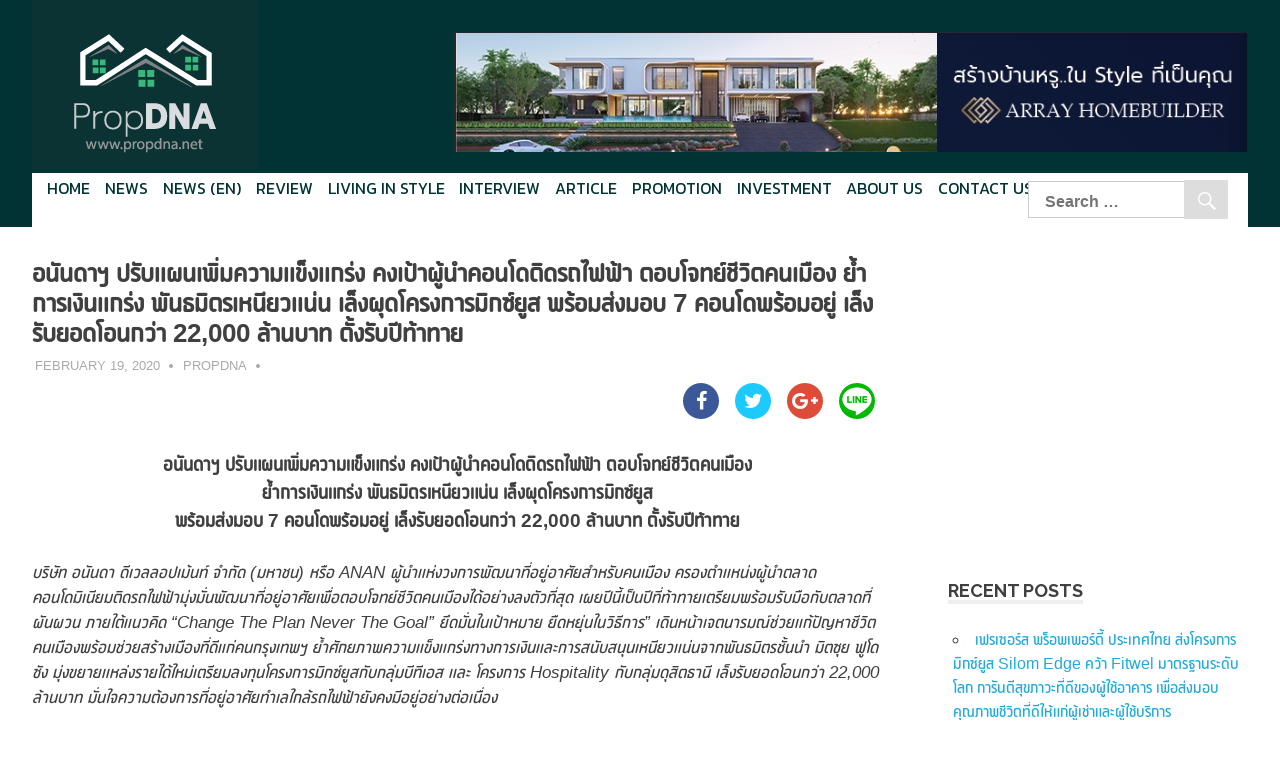

--- FILE ---
content_type: text/html; charset=UTF-8
request_url: https://www.propdna.net/news/%E0%B8%AD%E0%B8%99%E0%B8%B1%E0%B8%99%E0%B8%94%E0%B8%B2%E0%B8%AF-%E0%B8%9B%E0%B8%A3%E0%B8%B1%E0%B8%9A%E0%B9%81%E0%B8%9C%E0%B8%99%E0%B9%80%E0%B8%9E%E0%B8%B4%E0%B9%88%E0%B8%A1%E0%B8%84%E0%B8%A7%E0%B8%B2%E0%B8%A1%E0%B9%81%E0%B8%82%E0%B9%87%E0%B8%87%E0%B9%81%E0%B8%81%E0%B8%A3%E0%B9%88%E0%B8%87-%E0%B8%84%E0%B8%87%E0%B9%80%E0%B8%9B%E0%B9%89%E0%B8%B2%E0%B8%9C%E0%B8%B9%E0%B9%89%E0%B8%99%E0%B8%B3%E0%B8%84%E0%B8%AD%E0%B8%99%E0%B9%82%E0%B8%94%E0%B8%95%E0%B8%B4%E0%B8%94%E0%B8%A3%E0%B8%96%E0%B9%84%E0%B8%9F%E0%B8%9F%E0%B9%89%E0%B8%B2-%E0%B8%95%E0%B8%AD%E0%B8%9A%E0%B9%82%E0%B8%88%E0%B8%97%E0%B8%A2%E0%B9%8C%E0%B8%8A%E0%B8%B5%E0%B8%A7%E0%B8%B4%E0%B8%95%E0%B8%84%E0%B8%99%E0%B9%80%E0%B8%A1%E0%B8%B7%E0%B8%AD%E0%B8%87-%E0%B8%A2%E0%B9%89%E0%B8%B3%E0%B8%81%E0%B8%B2%E0%B8%A3%E0%B9%80%E0%B8%87%E0%B8%B4%E0%B8%99%E0%B9%81%E0%B8%81%E0%B8%A3%E0%B9%88%E0%B8%87-%E0%B8%9E%E0%B8%B1%E0%B8%99%E0%B8%98%E0%B8%A1%E0%B8%B4%E0%B8%95%E0%B8%A3%E0%B9%80%E0%B8%AB%E0%B8%99%E0%B8%B5%E0%B8%A2%E0%B8%A7%E0%B9%81%E0%B8%99%E0%B9%88%E0%B8%99-%E0%B9%80%E0%B8%A5%E0%B9%87%E0%B8%87%E0%B8%9C%E0%B8%B8%E0%B8%94%E0%B9%82%E0%B8%84%E0%B8%A3%E0%B8%87%E0%B8%81%E0%B8%B2%E0%B8%A3%E0%B8%A1%E0%B8%B4%E0%B8%81%E0%B8%8B%E0%B9%8C%E0%B8%A2%E0%B8%B9%E0%B8%AA-%E0%B8%9E%E0%B8%A3%E0%B9%89%E0%B8%AD%E0%B8%A1%E0%B8%AA%E0%B9%88%E0%B8%87%E0%B8%A1%E0%B8%AD%E0%B8%9A-7-%E0%B8%84%E0%B8%AD%E0%B8%99%E0%B9%82%E0%B8%94%E0%B8%9E%E0%B8%A3%E0%B9%89%E0%B8%AD%E0%B8%A1%E0%B8%AD%E0%B8%A2%E0%B8%B9%E0%B9%88-%E0%B9%80%E0%B8%A5%E0%B9%87%E0%B8%87%E0%B8%A3%E0%B8%B1%E0%B8%9A%E0%B8%A2%E0%B8%AD%E0%B8%94%E0%B9%82%E0%B8%AD%E0%B8%99%E0%B8%81%E0%B8%A7%E0%B9%88%E0%B8%B2-22000-%E0%B8%A5%E0%B9%89%E0%B8%B2%E0%B8%99%E0%B8%9A%E0%B8%B2%E0%B8%97-%E0%B8%95%E0%B8%B1%E0%B9%89%E0%B8%87%E0%B8%A3%E0%B8%B1%E0%B8%9A%E0%B8%9B%E0%B8%B5%E0%B8%97%E0%B9%89%E0%B8%B2%E0%B8%97%E0%B8%B2%E0%B8%A2
body_size: 17696
content:
<!DOCTYPE html>
<html lang="en-US" prefix="og: http://ogp.me/ns#">
<head>
<meta charset="UTF-8">
<meta name="viewport" content="width=device-width, initial-scale=1">
<link href="https://fonts.googleapis.com/css?family=Kanit:400&amp;subset=thai" rel="stylesheet">
<link rel="profile" href="http://gmpg.org/xfn/11">
<link rel="pingback" href="https://www.propdna.net/xmlrpc.php">
<title>อนันดาฯ ปรับแผนเพิ่มความแข็งแกร่ง คงเป้าผู้นำคอนโดติดรถไฟฟ้า ตอบโจทย์ชีวิตคนเมือง ย้ำการเงินแกร่ง พันธมิตรเหนียวแน่น เล็งผุดโครงการมิกซ์ยูส พร้อมส่งมอบ 7 คอนโดพร้อมอยู่ เล็งรับยอดโอนกว่า 22,000 ล้านบาท ตั้งรับปีท้าทาย - PropDNA</title>

<!-- This site is optimized with the Yoast SEO plugin v5.1 - https://yoast.com/wordpress/plugins/seo/ -->
<link rel="canonical" href="https://www.propdna.net/news/อนันดาฯ-ปรับแผนเพิ่มความแข็งแกร่ง-คงเป้าผู้นำคอนโดติดรถไฟฟ้า-ตอบโจทย์ชีวิตคนเมือง-ย้ำการเงินแกร่ง-พันธมิตรเหนียวแน่น-เล็งผุดโครงการมิกซ์ยูส-พร้อมส่งมอบ-7-คอนโดพร้อมอยู่-เล็งรับยอดโอนกว่า-22000-ล้านบาท-ตั้งรับปีท้าทาย" />
<meta property="og:locale" content="en_US" />
<meta property="og:type" content="article" />
<meta property="og:title" content="อนันดาฯ ปรับแผนเพิ่มความแข็งแกร่ง คงเป้าผู้นำคอนโดติดรถไฟฟ้า ตอบโจทย์ชีวิตคนเมือง ย้ำการเงินแกร่ง พันธมิตรเหนียวแน่น เล็งผุดโครงการมิกซ์ยูส พร้อมส่งมอบ 7 คอนโดพร้อมอยู่ เล็งรับยอดโอนกว่า 22,000 ล้านบาท ตั้งรับปีท้าทาย - PropDNA" />
<meta property="og:description" content="อนันดาฯ ปรับแผนเพิ่มความแข็งแกร่ง คงเป้าผู้นำคอนโดติดรถไฟฟ้า ตอบโจทย์ชีวิตคนเมือง ย้ำการเงินแกร่ง พันธมิตรเหนียวแน่น เล็งผุดโครงการมิกซ์ยูส พร้อมส่งมอบ 7 คอนโดพร้อมอยู่ เล็งรับยอดโอนกว่า 22,000 ล้านบาท ตั้งรับปีท้าทาย บริษัท อนันดา ดีเวลลอปเม้นท์ จำกัด (มหาชน) หรือ[...]" />
<meta property="og:url" content="https://www.propdna.net/news/อนันดาฯ-ปรับแผนเพิ่มความแข็งแกร่ง-คงเป้าผู้นำคอนโดติดรถไฟฟ้า-ตอบโจทย์ชีวิตคนเมือง-ย้ำการเงินแกร่ง-พันธมิตรเหนียวแน่น-เล็งผุดโครงการมิกซ์ยูส-พร้อมส่งมอบ-7-คอนโดพร้อมอยู่-เล็งรับยอดโอนกว่า-22000-ล้านบาท-ตั้งรับปีท้าทาย" />
<meta property="og:site_name" content="PropDNA" />
<meta property="article:tag" content="ชานนท์ เรืองกฤตยา" />
<meta property="article:tag" content="บริษัท อนันดา ดีเวลลอปเม้นท์ จำกัด (มหาชน) หรือ ANAN" />
<meta property="og:image" content="https://www.propdna.net/wp-content/uploads/2020/02/PIC_4_resize.jpg" />
<meta property="og:image:secure_url" content="https://www.propdna.net/wp-content/uploads/2020/02/PIC_4_resize.jpg" />
<meta property="og:image:width" content="954" />
<meta property="og:image:height" content="537" />
<meta name="twitter:card" content="summary" />
<meta name="twitter:description" content="อนันดาฯ ปรับแผนเพิ่มความแข็งแกร่ง คงเป้าผู้นำคอนโดติดรถไฟฟ้า ตอบโจทย์ชีวิตคนเมือง ย้ำการเงินแกร่ง พันธมิตรเหนียวแน่น เล็งผุดโครงการมิกซ์ยูส พร้อมส่งมอบ 7 คอนโดพร้อมอยู่ เล็งรับยอดโอนกว่า 22,000 ล้านบาท ตั้งรับปีท้าทาย บริษัท อนันดา ดีเวลลอปเม้นท์ จำกัด (มหาชน) หรือ[...]" />
<meta name="twitter:title" content="อนันดาฯ ปรับแผนเพิ่มความแข็งแกร่ง คงเป้าผู้นำคอนโดติดรถไฟฟ้า ตอบโจทย์ชีวิตคนเมือง ย้ำการเงินแกร่ง พันธมิตรเหนียวแน่น เล็งผุดโครงการมิกซ์ยูส พร้อมส่งมอบ 7 คอนโดพร้อมอยู่ เล็งรับยอดโอนกว่า 22,000 ล้านบาท ตั้งรับปีท้าทาย - PropDNA" />
<meta name="twitter:image" content="https://www.propdna.net/wp-content/uploads/2020/02/PIC_4_resize.jpg" />
<!-- / Yoast SEO plugin. -->

<link rel='dns-prefetch' href='//www.propdna.net' />
<link rel='dns-prefetch' href='//fonts.googleapis.com' />
<link rel='dns-prefetch' href='//s.w.org' />
<link rel="alternate" type="application/rss+xml" title="PropDNA &raquo; Feed" href="https://www.propdna.net/feed" />
<link rel="alternate" type="application/rss+xml" title="PropDNA &raquo; Comments Feed" href="https://www.propdna.net/comments/feed" />
		<script type="text/javascript">
			window._wpemojiSettings = {"baseUrl":"https:\/\/s.w.org\/images\/core\/emoji\/2.2.1\/72x72\/","ext":".png","svgUrl":"https:\/\/s.w.org\/images\/core\/emoji\/2.2.1\/svg\/","svgExt":".svg","source":{"concatemoji":"https:\/\/www.propdna.net\/wp-includes\/js\/wp-emoji-release.min.js?ver=4.7.5"}};
			!function(a,b,c){function d(a){var b,c,d,e,f=String.fromCharCode;if(!k||!k.fillText)return!1;switch(k.clearRect(0,0,j.width,j.height),k.textBaseline="top",k.font="600 32px Arial",a){case"flag":return k.fillText(f(55356,56826,55356,56819),0,0),!(j.toDataURL().length<3e3)&&(k.clearRect(0,0,j.width,j.height),k.fillText(f(55356,57331,65039,8205,55356,57096),0,0),b=j.toDataURL(),k.clearRect(0,0,j.width,j.height),k.fillText(f(55356,57331,55356,57096),0,0),c=j.toDataURL(),b!==c);case"emoji4":return k.fillText(f(55357,56425,55356,57341,8205,55357,56507),0,0),d=j.toDataURL(),k.clearRect(0,0,j.width,j.height),k.fillText(f(55357,56425,55356,57341,55357,56507),0,0),e=j.toDataURL(),d!==e}return!1}function e(a){var c=b.createElement("script");c.src=a,c.defer=c.type="text/javascript",b.getElementsByTagName("head")[0].appendChild(c)}var f,g,h,i,j=b.createElement("canvas"),k=j.getContext&&j.getContext("2d");for(i=Array("flag","emoji4"),c.supports={everything:!0,everythingExceptFlag:!0},h=0;h<i.length;h++)c.supports[i[h]]=d(i[h]),c.supports.everything=c.supports.everything&&c.supports[i[h]],"flag"!==i[h]&&(c.supports.everythingExceptFlag=c.supports.everythingExceptFlag&&c.supports[i[h]]);c.supports.everythingExceptFlag=c.supports.everythingExceptFlag&&!c.supports.flag,c.DOMReady=!1,c.readyCallback=function(){c.DOMReady=!0},c.supports.everything||(g=function(){c.readyCallback()},b.addEventListener?(b.addEventListener("DOMContentLoaded",g,!1),a.addEventListener("load",g,!1)):(a.attachEvent("onload",g),b.attachEvent("onreadystatechange",function(){"complete"===b.readyState&&c.readyCallback()})),f=c.source||{},f.concatemoji?e(f.concatemoji):f.wpemoji&&f.twemoji&&(e(f.twemoji),e(f.wpemoji)))}(window,document,window._wpemojiSettings);
		</script>
		<style type="text/css">
img.wp-smiley,
img.emoji {
	display: inline !important;
	border: none !important;
	box-shadow: none !important;
	height: 1em !important;
	width: 1em !important;
	margin: 0 .07em !important;
	vertical-align: -0.1em !important;
	background: none !important;
	padding: 0 !important;
}
</style>
<link rel='stylesheet' id='apss-font-awesome-css'  href='https://www.propdna.net/wp-content/plugins/accesspress-social-share/css/font-awesome/font-awesome.min.css?ver=4.3.4' type='text/css' media='all' />
<link rel='stylesheet' id='apss-font-opensans-css'  href='//fonts.googleapis.com/css?family=Open+Sans&#038;ver=4.7.5' type='text/css' media='all' />
<link rel='stylesheet' id='apss-frontend-css-css'  href='https://www.propdna.net/wp-content/plugins/accesspress-social-share/css/frontend.css?ver=4.3.4' type='text/css' media='all' />
<link rel='stylesheet' id='easy-facebook-likebox-plugin-styles-css'  href='https://www.propdna.net/wp-content/plugins/easy-facebook-likebox/public/assets/css/public.css?ver=4.3.1' type='text/css' media='all' />
<link rel='stylesheet' id='easy-facebook-likebox-animate-css'  href='https://www.propdna.net/wp-content/plugins/easy-facebook-likebox/public/assets/css/animate.css?ver=4.3.1' type='text/css' media='all' />
<link rel='stylesheet' id='easy-facebook-likebox-popup-styles-css'  href='https://www.propdna.net/wp-content/plugins/easy-facebook-likebox/public/assets/popup/magnific-popup.css?ver=4.3.1' type='text/css' media='all' />
<link rel='stylesheet' id='font-awesome-styles-css'  href='https://www.propdna.net/wp-content/plugins/page-views-count/admin/assets/css/font-awesome.min.css?ver=4.5.0' type='text/css' media='all' />
<link rel='stylesheet' id='a3-pvc-style-css'  href='https://www.propdna.net/wp-content/plugins/page-views-count/assets/css/style.min.css?ver=2.0.5' type='text/css' media='all' />
<link rel='stylesheet' id='poseidon-tether-css-css'  href='https://www.propdna.net/wp-content/themes/poseidon/css/tether.min.css?ver=1565457509' type='text/css' media='all' />
<link rel='stylesheet' id='poseidon-bootstrapcdn-cdn-css'  href='https://www.propdna.net/wp-content/themes/poseidon/css/bootstrap-3.3.7.min.css?ver=3.3.70' type='text/css' media='all' />
<link rel='stylesheet' id='poseidon-swiper-cdn-css'  href='https://www.propdna.net/wp-content/themes/poseidon/css/swiper.min.css?ver=3.4.2' type='text/css' media='all' />
<link rel='stylesheet' id='poseidon-stylesheet-css'  href='https://www.propdna.net/wp-content/themes/poseidon/style.css?ver=1703239574' type='text/css' media='all' />
<style id='poseidon-stylesheet-inline-css' type='text/css'>
.type-post .entry-footer .entry-tags { position: absolute; clip: rect(1px, 1px, 1px, 1px); width: 1px; height: 1px; overflow: hidden; }
</style>
<link rel='stylesheet' id='genericons-css'  href='https://www.propdna.net/wp-content/themes/poseidon/css/genericons/genericons.css?ver=3.4.1' type='text/css' media='all' />
<link rel='stylesheet' id='poseidon-default-fonts-css'  href='//fonts.googleapis.com/css?family=Ubuntu:400,400italic,700,700italic|Raleway:400,700&#038;subset=latin,latin-ext' type='text/css' media='all' />
<link rel='stylesheet' id='rt_frontend_style-css'  href='https://www.propdna.net/wp-content/plugins/automatic-responsive-tables/css/style.css?ver=4.7.5' type='text/css' media='all' />
<!--[if lt IE 9]>
<link rel='stylesheet' id='art_ie_stylesheet-css'  href='https://www.propdna.net/wp-content/plugins/automatic-responsive-tables/css/style-ie.css?ver=4.7.5' type='text/css' media='all' />
<![endif]-->
<script type='text/javascript' src='https://www.propdna.net/wp-includes/js/jquery/jquery.js?ver=1.12.4'></script>
<script type='text/javascript' src='https://www.propdna.net/wp-includes/js/jquery/jquery-migrate.min.js?ver=1.4.1'></script>
<script type='text/javascript' src='https://www.propdna.net/wp-content/plugins/easy-facebook-likebox/public/assets/popup/jquery.magnific-popup.min.js?ver=4.3.1'></script>
<script type='text/javascript' src='https://www.propdna.net/wp-content/plugins/easy-facebook-likebox/public/assets/js/jquery.cookie.js?ver=4.3.1'></script>
<script type='text/javascript' src='https://www.propdna.net/wp-content/plugins/easy-facebook-likebox/public/assets/js/public.js?ver=4.3.1'></script>
<script type='text/javascript'>
/* <![CDATA[ */
var wpgmza_google_api_status = {"message":"Enqueued","code":"ENQUEUED"};
/* ]]> */
</script>
<script type='text/javascript' src='https://www.propdna.net/wp-content/plugins/wp-google-maps/wpgmza_data.js?ver=4.7.5'></script>
<!--[if lt IE 9]>
<script type='text/javascript' src='https://www.propdna.net/wp-content/themes/poseidon/js/html5shiv.min.js?ver=3.7.3'></script>
<![endif]-->
<script type='text/javascript' src='https://www.propdna.net/wp-content/themes/poseidon/js/navigation.js?ver=20170127'></script>
<script type='text/javascript' src='https://www.propdna.net/wp-content/themes/poseidon/js/tether.min.js?ver=1565457509'></script>
<script type='text/javascript' src='https://www.propdna.net/wp-content/themes/poseidon/js/bootstrap-3.3.7.js?ver=3.3.7'></script>
<script type='text/javascript' src='https://www.propdna.net/wp-content/themes/poseidon/js/swiper.jquery.min.js?ver=3.4.2'></script>
<script type='text/javascript' src='https://www.propdna.net/wp-content/plugins/automatic-responsive-tables/js/script.js?ver=4.7.5'></script>
<link rel='https://api.w.org/' href='https://www.propdna.net/wp-json/' />
<link rel="EditURI" type="application/rsd+xml" title="RSD" href="https://www.propdna.net/xmlrpc.php?rsd" />
<link rel="wlwmanifest" type="application/wlwmanifest+xml" href="https://www.propdna.net/wp-includes/wlwmanifest.xml" /> 
<meta name="generator" content="WordPress 4.7.5" />
<link rel='shortlink' href='https://www.propdna.net/?p=13106' />
<link rel="alternate" type="application/json+oembed" href="https://www.propdna.net/wp-json/oembed/1.0/embed?url=https://www.propdna.net/news/%e0%b8%ad%e0%b8%99%e0%b8%b1%e0%b8%99%e0%b8%94%e0%b8%b2%e0%b8%af-%e0%b8%9b%e0%b8%a3%e0%b8%b1%e0%b8%9a%e0%b9%81%e0%b8%9c%e0%b8%99%e0%b9%80%e0%b8%9e%e0%b8%b4%e0%b9%88%e0%b8%a1%e0%b8%84%e0%b8%a7%e0%b8%b2%e0%b8%a1%e0%b9%81%e0%b8%82%e0%b9%87%e0%b8%87%e0%b9%81%e0%b8%81%e0%b8%a3%e0%b9%88%e0%b8%87-%e0%b8%84%e0%b8%87%e0%b9%80%e0%b8%9b%e0%b9%89%e0%b8%b2%e0%b8%9c%e0%b8%b9%e0%b9%89%e0%b8%99%e0%b8%b3%e0%b8%84%e0%b8%ad%e0%b8%99%e0%b9%82%e0%b8%94%e0%b8%95%e0%b8%b4%e0%b8%94%e0%b8%a3%e0%b8%96%e0%b9%84%e0%b8%9f%e0%b8%9f%e0%b9%89%e0%b8%b2-%e0%b8%95%e0%b8%ad%e0%b8%9a%e0%b9%82%e0%b8%88%e0%b8%97%e0%b8%a2%e0%b9%8c%e0%b8%8a%e0%b8%b5%e0%b8%a7%e0%b8%b4%e0%b8%95%e0%b8%84%e0%b8%99%e0%b9%80%e0%b8%a1%e0%b8%b7%e0%b8%ad%e0%b8%87-%e0%b8%a2%e0%b9%89%e0%b8%b3%e0%b8%81%e0%b8%b2%e0%b8%a3%e0%b9%80%e0%b8%87%e0%b8%b4%e0%b8%99%e0%b9%81%e0%b8%81%e0%b8%a3%e0%b9%88%e0%b8%87-%e0%b8%9e%e0%b8%b1%e0%b8%99%e0%b8%98%e0%b8%a1%e0%b8%b4%e0%b8%95%e0%b8%a3%e0%b9%80%e0%b8%ab%e0%b8%99%e0%b8%b5%e0%b8%a2%e0%b8%a7%e0%b9%81%e0%b8%99%e0%b9%88%e0%b8%99-%e0%b9%80%e0%b8%a5%e0%b9%87%e0%b8%87%e0%b8%9c%e0%b8%b8%e0%b8%94%e0%b9%82%e0%b8%84%e0%b8%a3%e0%b8%87%e0%b8%81%e0%b8%b2%e0%b8%a3%e0%b8%a1%e0%b8%b4%e0%b8%81%e0%b8%8b%e0%b9%8c%e0%b8%a2%e0%b8%b9%e0%b8%aa-%e0%b8%9e%e0%b8%a3%e0%b9%89%e0%b8%ad%e0%b8%a1%e0%b8%aa%e0%b9%88%e0%b8%87%e0%b8%a1%e0%b8%ad%e0%b8%9a-7-%e0%b8%84%e0%b8%ad%e0%b8%99%e0%b9%82%e0%b8%94%e0%b8%9e%e0%b8%a3%e0%b9%89%e0%b8%ad%e0%b8%a1%e0%b8%ad%e0%b8%a2%e0%b8%b9%e0%b9%88-%e0%b9%80%e0%b8%a5%e0%b9%87%e0%b8%87%e0%b8%a3%e0%b8%b1%e0%b8%9a%e0%b8%a2%e0%b8%ad%e0%b8%94%e0%b9%82%e0%b8%ad%e0%b8%99%e0%b8%81%e0%b8%a7%e0%b9%88%e0%b8%b2-22000-%e0%b8%a5%e0%b9%89%e0%b8%b2%e0%b8%99%e0%b8%9a%e0%b8%b2%e0%b8%97-%e0%b8%95%e0%b8%b1%e0%b9%89%e0%b8%87%e0%b8%a3%e0%b8%b1%e0%b8%9a%e0%b8%9b%e0%b8%b5%e0%b8%97%e0%b9%89%e0%b8%b2%e0%b8%97%e0%b8%b2%e0%b8%a2" />
<link rel="alternate" type="text/xml+oembed" href="https://www.propdna.net/wp-json/oembed/1.0/embed?url=https://www.propdna.net/news/%e0%b8%ad%e0%b8%99%e0%b8%b1%e0%b8%99%e0%b8%94%e0%b8%b2%e0%b8%af-%e0%b8%9b%e0%b8%a3%e0%b8%b1%e0%b8%9a%e0%b9%81%e0%b8%9c%e0%b8%99%e0%b9%80%e0%b8%9e%e0%b8%b4%e0%b9%88%e0%b8%a1%e0%b8%84%e0%b8%a7%e0%b8%b2%e0%b8%a1%e0%b9%81%e0%b8%82%e0%b9%87%e0%b8%87%e0%b9%81%e0%b8%81%e0%b8%a3%e0%b9%88%e0%b8%87-%e0%b8%84%e0%b8%87%e0%b9%80%e0%b8%9b%e0%b9%89%e0%b8%b2%e0%b8%9c%e0%b8%b9%e0%b9%89%e0%b8%99%e0%b8%b3%e0%b8%84%e0%b8%ad%e0%b8%99%e0%b9%82%e0%b8%94%e0%b8%95%e0%b8%b4%e0%b8%94%e0%b8%a3%e0%b8%96%e0%b9%84%e0%b8%9f%e0%b8%9f%e0%b9%89%e0%b8%b2-%e0%b8%95%e0%b8%ad%e0%b8%9a%e0%b9%82%e0%b8%88%e0%b8%97%e0%b8%a2%e0%b9%8c%e0%b8%8a%e0%b8%b5%e0%b8%a7%e0%b8%b4%e0%b8%95%e0%b8%84%e0%b8%99%e0%b9%80%e0%b8%a1%e0%b8%b7%e0%b8%ad%e0%b8%87-%e0%b8%a2%e0%b9%89%e0%b8%b3%e0%b8%81%e0%b8%b2%e0%b8%a3%e0%b9%80%e0%b8%87%e0%b8%b4%e0%b8%99%e0%b9%81%e0%b8%81%e0%b8%a3%e0%b9%88%e0%b8%87-%e0%b8%9e%e0%b8%b1%e0%b8%99%e0%b8%98%e0%b8%a1%e0%b8%b4%e0%b8%95%e0%b8%a3%e0%b9%80%e0%b8%ab%e0%b8%99%e0%b8%b5%e0%b8%a2%e0%b8%a7%e0%b9%81%e0%b8%99%e0%b9%88%e0%b8%99-%e0%b9%80%e0%b8%a5%e0%b9%87%e0%b8%87%e0%b8%9c%e0%b8%b8%e0%b8%94%e0%b9%82%e0%b8%84%e0%b8%a3%e0%b8%87%e0%b8%81%e0%b8%b2%e0%b8%a3%e0%b8%a1%e0%b8%b4%e0%b8%81%e0%b8%8b%e0%b9%8c%e0%b8%a2%e0%b8%b9%e0%b8%aa-%e0%b8%9e%e0%b8%a3%e0%b9%89%e0%b8%ad%e0%b8%a1%e0%b8%aa%e0%b9%88%e0%b8%87%e0%b8%a1%e0%b8%ad%e0%b8%9a-7-%e0%b8%84%e0%b8%ad%e0%b8%99%e0%b9%82%e0%b8%94%e0%b8%9e%e0%b8%a3%e0%b9%89%e0%b8%ad%e0%b8%a1%e0%b8%ad%e0%b8%a2%e0%b8%b9%e0%b9%88-%e0%b9%80%e0%b8%a5%e0%b9%87%e0%b8%87%e0%b8%a3%e0%b8%b1%e0%b8%9a%e0%b8%a2%e0%b8%ad%e0%b8%94%e0%b9%82%e0%b8%ad%e0%b8%99%e0%b8%81%e0%b8%a7%e0%b9%88%e0%b8%b2-22000-%e0%b8%a5%e0%b9%89%e0%b8%b2%e0%b8%99%e0%b8%9a%e0%b8%b2%e0%b8%97-%e0%b8%95%e0%b8%b1%e0%b9%89%e0%b8%87%e0%b8%a3%e0%b8%b1%e0%b8%9a%e0%b8%9b%e0%b8%b5%e0%b8%97%e0%b9%89%e0%b8%b2%e0%b8%97%e0%b8%b2%e0%b8%a2&#038;format=xml" />

<!-- This site is using AdRotate v5.8.9.1 to display their advertisements - https://ajdg.solutions/ -->
<!-- AdRotate CSS -->
<style type="text/css" media="screen">
	.g { margin:0px; padding:0px; overflow:hidden; line-height:1; zoom:1; }
	.g img { height:auto; }
	.g-col { position:relative; float:left; }
	.g-col:first-child { margin-left: 0; }
	.g-col:last-child { margin-right: 0; }
	@media only screen and (max-width: 480px) {
		.g-col, .g-dyn, .g-single { width:100%; margin-left:0; margin-right:0; }
	}
</style>
<!-- /AdRotate CSS -->

		<style type="text/css">.recentcomments a{display:inline !important;padding:0 !important;margin:0 !important;}</style>
		<!-- Latest compiled and minified JavaScript -->
<script async src="//pagead2.googlesyndication.com/pagead/js/adsbygoogle.js"></script>
<script>
    (adsbygoogle = window.adsbygoogle || []).push({
        google_ad_client: "ca-pub-1548721443699609",
        enable_page_level_ads: true
    });
</script>
<script type="text/javascript">
		var config = {"siteUrl":"https:\/\/www.propdna.net","isMobile":false,"device":"desktop"}</script>
<!-- Facebook Pixel Code -->
<script>
  !function(f,b,e,v,n,t,s)
	    {if(f.fbq)return;n=f.fbq=function(){n.callMethod?
	      n.callMethod.apply(n,arguments):n.queue.push(arguments)};
  if(!f._fbq)f._fbq=n;n.push=n;n.loaded=!0;n.version='2.0';
  n.queue=[];t=b.createElement(e);t.async=!0;
    t.src=v;s=b.getElementsByTagName(e)[0];
    s.parentNode.insertBefore(t,s)}(window, document,'script',
	      'https://connect.facebook.net/en_US/fbevents.js');
      fbq('init', '2110833842482383');
      fbq('track', 'PageView');
      </script>
<noscript><img height="1" width="1" style="display:none"
  src="https://www.facebook.com/tr?id=2110833842482383&ev=PageView&noscript=1"
/></noscript>
<!-- End Facebook Pixel Code -->
</head>
<body class="news-template-default single single-news postid-13106">
<script>
    (function(i,s,o,g,r,a,m){i['GoogleAnalyticsObject']=r;i[r]=i[r]||function(){
            (i[r].q=i[r].q||[]).push(arguments)},i[r].l=1*new Date();a=s.createElement(o),
        m=s.getElementsByTagName(o)[0];a.async=1;a.src=g;m.parentNode.insertBefore(a,m)
    })(window,document,'script','https://www.google-analytics.com/analytics.js','ga');
    ga('create', 'UA-62166679-4', 'auto');
    ga('send', 'pageview');
</script>
	<div id="page" class="hfeed site">
		<a class="skip-link screen-reader-text" href="#content">Skip to content</a>
				<header id="masthead" class="site-header clearfix" role="banner">
			<div class="header-main container clearfix">
				<div id="logo" class="site-branding hidden-sm hidden-xs clearfix">
										
			<p class="site-title"><a href="https://www.propdna.net/" rel="home">PropDNA</a></p>

							
			<p class="site-description">Smart Your Lifestyle Your Living</p>

						</div><!-- .site-branding -->
				<nav id="main-navigation" class="primary-navigation navigation clearfix" role="navigation">
					<ul id="menu-home" class="main-navigation-menu"><li id="menu-item-41" class="menu-item menu-item-type-post_type menu-item-object-page menu-item-home menu-item-41"><a href="https://www.propdna.net/">Home</a></li>
<li id="menu-item-135" class="menu-item menu-item-type-custom menu-item-object-custom menu-item-135"><a href="/news">News</a></li>
<li id="menu-item-4940" class="menu-item menu-item-type-custom menu-item-object-custom menu-item-4940"><a href="/news-en">News (en)</a></li>
<li id="menu-item-125" class="menu-item menu-item-type-custom menu-item-object-custom menu-item-125"><a href="/property-review">Review</a></li>
<li id="menu-item-151" class="menu-item menu-item-type-custom menu-item-object-custom menu-item-151"><a href="/living-in-style">Living in style</a></li>
<li id="menu-item-152" class="menu-item menu-item-type-custom menu-item-object-custom menu-item-152"><a href="/property-interview">Interview</a></li>
<li id="menu-item-153" class="menu-item menu-item-type-custom menu-item-object-custom menu-item-153"><a href="/article">Article</a></li>
<li id="menu-item-672" class="menu-item menu-item-type-custom menu-item-object-custom menu-item-672"><a href="/promotion">Promotion</a></li>
<li id="menu-item-1168" class="menu-item menu-item-type-custom menu-item-object-custom menu-item-1168"><a href="/investment">Investment</a></li>
<li id="menu-item-68" class="menu-item menu-item-type-post_type menu-item-object-page menu-item-68"><a href="https://www.propdna.net/about-us">About Us</a></li>
<li id="menu-item-69" class="menu-item menu-item-type-post_type menu-item-object-page menu-item-69"><a href="https://www.propdna.net/contact-us">Contact Us</a></li>
</ul>					<div class="site-search hidden-xs hidden-sm">
						
<form role="search" method="get" class="search-form" action="https://www.propdna.net/">
	<label>
		<span class="screen-reader-text">Search for:</span>
		<input type="search" class="search-field"
			placeholder="Search &hellip;"
			value="" name="s"
			title="Search for:" />
	</label>
	<button type="submit" class="search-submit">
		<span class="genericon-search"></span>
		<span class="screen-reader-text">Search</span>
	</button>
</form>
					</div>
				</nav><!-- #main-navigation -->
				<div class="site-leader-board">
					<div class="g g-7"><div class="g-single a-38"><a href="https://array.co.th/" title="https://array.co.th/" rel="nofollow" target="_blank"><img src="https://www.propdna.net/wp-content/uploads/2025/11/759965.jpg" /></a></div></div>				</div>
			</div><!-- .header-main -->
		</header><!-- #masthead -->

		
			<div id="headimg" class="header-image featured-image-header">
				<img width="954" height="480" src="https://www.propdna.net/wp-content/uploads/2020/02/PIC_4_resize-954x480.jpg" class="attachment-poseidon-header-image size-poseidon-header-image wp-post-image" alt="" />			</div>

						
		<div id="content" class="site-content container clearfix">
	<section id="primary" class="content-area">
		<main id="main" class="site-main" role="main">
		<article id="post-13106" class="post-13106 news type-news status-publish has-post-thumbnail hentry tag-1010 tag-------anan">
		<header class="entry-header">
		<h1 class="entry-title">อนันดาฯ ปรับแผนเพิ่มความแข็งแกร่ง คงเป้าผู้นำคอนโดติดรถไฟฟ้า ตอบโจทย์ชีวิตคนเมือง ย้ำการเงินแกร่ง พันธมิตรเหนียวแน่น เล็งผุดโครงการมิกซ์ยูส พร้อมส่งมอบ 7 คอนโดพร้อมอยู่ เล็งรับยอดโอนกว่า 22,000 ล้านบาท ตั้งรับปีท้าทาย</h1>		<div class="entry-meta"><span class="meta-date"><a href="https://www.propdna.net/news/อนันดาฯ-ปรับแผนเพิ่มความแข็งแกร่ง-คงเป้าผู้นำคอนโดติดรถไฟฟ้า-ตอบโจทย์ชีวิตคนเมือง-ย้ำการเงินแกร่ง-พันธมิตรเหนียวแน่น-เล็งผุดโครงการมิกซ์ยูส-พร้อมส่งมอบ-7-คอนโดพร้อมอยู่-เล็งรับยอดโอนกว่า-22000-ล้านบาท-ตั้งรับปีท้าทาย" title="3:05 pm" rel="bookmark"><time class="entry-date published updated" datetime="2020-02-19T15:05:09+00:00">February 19, 2020</time></a></span><span class="meta-author"> <span class="author vcard"><a class="url fn n" href="https://www.propdna.net/author/propdna" title="View all posts by PropDNA" rel="author">PropDNA</a></span></span><span class="meta-category"> </span></div>	</header><!-- .entry-header -->
	<div class="entry-content clearfix">
					<div class='apss-social-share apss-theme-4 clearfix'>
										<div class='apss-line apss-single-icon'>
							<a rel='nofollow'  title='Line me' target='_blank' href='https://timeline.line.me/social-plugin/share?url=https://www.propdna.net/news/%e0%b8%ad%e0%b8%99%e0%b8%b1%e0%b8%99%e0%b8%94%e0%b8%b2%e0%b8%af-%e0%b8%9b%e0%b8%a3%e0%b8%b1%e0%b8%9a%e0%b9%81%e0%b8%9c%e0%b8%99%e0%b9%80%e0%b8%9e%e0%b8%b4%e0%b9%88%e0%b8%a1%e0%b8%84%e0%b8%a7%e0%b8%b2%e0%b8%a1%e0%b9%81%e0%b8%82%e0%b9%87%e0%b8%87%e0%b9%81%e0%b8%81%e0%b8%a3%e0%b9%88%e0%b8%87-%e0%b8%84%e0%b8%87%e0%b9%80%e0%b8%9b%e0%b9%89%e0%b8%b2%e0%b8%9c%e0%b8%b9%e0%b9%89%e0%b8%99%e0%b8%b3%e0%b8%84%e0%b8%ad%e0%b8%99%e0%b9%82%e0%b8%94%e0%b8%95%e0%b8%b4%e0%b8%94%e0%b8%a3%e0%b8%96%e0%b9%84%e0%b8%9f%e0%b8%9f%e0%b9%89%e0%b8%b2-%e0%b8%95%e0%b8%ad%e0%b8%9a%e0%b9%82%e0%b8%88%e0%b8%97%e0%b8%a2%e0%b9%8c%e0%b8%8a%e0%b8%b5%e0%b8%a7%e0%b8%b4%e0%b8%95%e0%b8%84%e0%b8%99%e0%b9%80%e0%b8%a1%e0%b8%b7%e0%b8%ad%e0%b8%87-%e0%b8%a2%e0%b9%89%e0%b8%b3%e0%b8%81%e0%b8%b2%e0%b8%a3%e0%b9%80%e0%b8%87%e0%b8%b4%e0%b8%99%e0%b9%81%e0%b8%81%e0%b8%a3%e0%b9%88%e0%b8%87-%e0%b8%9e%e0%b8%b1%e0%b8%99%e0%b8%98%e0%b8%a1%e0%b8%b4%e0%b8%95%e0%b8%a3%e0%b9%80%e0%b8%ab%e0%b8%99%e0%b8%b5%e0%b8%a2%e0%b8%a7%e0%b9%81%e0%b8%99%e0%b9%88%e0%b8%99-%e0%b9%80%e0%b8%a5%e0%b9%87%e0%b8%87%e0%b8%9c%e0%b8%b8%e0%b8%94%e0%b9%82%e0%b8%84%e0%b8%a3%e0%b8%87%e0%b8%81%e0%b8%b2%e0%b8%a3%e0%b8%a1%e0%b8%b4%e0%b8%81%e0%b8%8b%e0%b9%8c%e0%b8%a2%e0%b8%b9%e0%b8%aa-%e0%b8%9e%e0%b8%a3%e0%b9%89%e0%b8%ad%e0%b8%a1%e0%b8%aa%e0%b9%88%e0%b8%87%e0%b8%a1%e0%b8%ad%e0%b8%9a-7-%e0%b8%84%e0%b8%ad%e0%b8%99%e0%b9%82%e0%b8%94%e0%b8%9e%e0%b8%a3%e0%b9%89%e0%b8%ad%e0%b8%a1%e0%b8%ad%e0%b8%a2%e0%b8%b9%e0%b9%88-%e0%b9%80%e0%b8%a5%e0%b9%87%e0%b8%87%e0%b8%a3%e0%b8%b1%e0%b8%9a%e0%b8%a2%e0%b8%ad%e0%b8%94%e0%b9%82%e0%b8%ad%e0%b8%99%e0%b8%81%e0%b8%a7%e0%b9%88%e0%b8%b2-22000-%e0%b8%a5%e0%b9%89%e0%b8%b2%e0%b8%99%e0%b8%9a%e0%b8%b2%e0%b8%97-%e0%b8%95%e0%b8%b1%e0%b9%89%e0%b8%87%e0%b8%a3%e0%b8%b1%e0%b8%9a%e0%b8%9b%e0%b8%b5%e0%b8%97%e0%b9%89%e0%b8%b2%e0%b8%97%e0%b8%b2%e0%b8%a2#'>
								<div class='apss-icon-block clearfix'>
									<i class='fa fa-line'></i>
									<span class='apss-social-text'>Line me</span>
									<span class='apss-share'>Share</span>
								</div>
							</a>
						</div>
												<div class='apss-google-plus apss-single-icon'>
							<a rel='nofollow'  title='Share on Google Plus' target='_blank' href='https://plus.google.com/share?url=https://www.propdna.net/news/%e0%b8%ad%e0%b8%99%e0%b8%b1%e0%b8%99%e0%b8%94%e0%b8%b2%e0%b8%af-%e0%b8%9b%e0%b8%a3%e0%b8%b1%e0%b8%9a%e0%b9%81%e0%b8%9c%e0%b8%99%e0%b9%80%e0%b8%9e%e0%b8%b4%e0%b9%88%e0%b8%a1%e0%b8%84%e0%b8%a7%e0%b8%b2%e0%b8%a1%e0%b9%81%e0%b8%82%e0%b9%87%e0%b8%87%e0%b9%81%e0%b8%81%e0%b8%a3%e0%b9%88%e0%b8%87-%e0%b8%84%e0%b8%87%e0%b9%80%e0%b8%9b%e0%b9%89%e0%b8%b2%e0%b8%9c%e0%b8%b9%e0%b9%89%e0%b8%99%e0%b8%b3%e0%b8%84%e0%b8%ad%e0%b8%99%e0%b9%82%e0%b8%94%e0%b8%95%e0%b8%b4%e0%b8%94%e0%b8%a3%e0%b8%96%e0%b9%84%e0%b8%9f%e0%b8%9f%e0%b9%89%e0%b8%b2-%e0%b8%95%e0%b8%ad%e0%b8%9a%e0%b9%82%e0%b8%88%e0%b8%97%e0%b8%a2%e0%b9%8c%e0%b8%8a%e0%b8%b5%e0%b8%a7%e0%b8%b4%e0%b8%95%e0%b8%84%e0%b8%99%e0%b9%80%e0%b8%a1%e0%b8%b7%e0%b8%ad%e0%b8%87-%e0%b8%a2%e0%b9%89%e0%b8%b3%e0%b8%81%e0%b8%b2%e0%b8%a3%e0%b9%80%e0%b8%87%e0%b8%b4%e0%b8%99%e0%b9%81%e0%b8%81%e0%b8%a3%e0%b9%88%e0%b8%87-%e0%b8%9e%e0%b8%b1%e0%b8%99%e0%b8%98%e0%b8%a1%e0%b8%b4%e0%b8%95%e0%b8%a3%e0%b9%80%e0%b8%ab%e0%b8%99%e0%b8%b5%e0%b8%a2%e0%b8%a7%e0%b9%81%e0%b8%99%e0%b9%88%e0%b8%99-%e0%b9%80%e0%b8%a5%e0%b9%87%e0%b8%87%e0%b8%9c%e0%b8%b8%e0%b8%94%e0%b9%82%e0%b8%84%e0%b8%a3%e0%b8%87%e0%b8%81%e0%b8%b2%e0%b8%a3%e0%b8%a1%e0%b8%b4%e0%b8%81%e0%b8%8b%e0%b9%8c%e0%b8%a2%e0%b8%b9%e0%b8%aa-%e0%b8%9e%e0%b8%a3%e0%b9%89%e0%b8%ad%e0%b8%a1%e0%b8%aa%e0%b9%88%e0%b8%87%e0%b8%a1%e0%b8%ad%e0%b8%9a-7-%e0%b8%84%e0%b8%ad%e0%b8%99%e0%b9%82%e0%b8%94%e0%b8%9e%e0%b8%a3%e0%b9%89%e0%b8%ad%e0%b8%a1%e0%b8%ad%e0%b8%a2%e0%b8%b9%e0%b9%88-%e0%b9%80%e0%b8%a5%e0%b9%87%e0%b8%87%e0%b8%a3%e0%b8%b1%e0%b8%9a%e0%b8%a2%e0%b8%ad%e0%b8%94%e0%b9%82%e0%b8%ad%e0%b8%99%e0%b8%81%e0%b8%a7%e0%b9%88%e0%b8%b2-22000-%e0%b8%a5%e0%b9%89%e0%b8%b2%e0%b8%99%e0%b8%9a%e0%b8%b2%e0%b8%97-%e0%b8%95%e0%b8%b1%e0%b9%89%e0%b8%87%e0%b8%a3%e0%b8%b1%e0%b8%9a%e0%b8%9b%e0%b8%b5%e0%b8%97%e0%b9%89%e0%b8%b2%e0%b8%97%e0%b8%b2%e0%b8%a2'>
								<div class='apss-icon-block clearfix'>
									<i class='fa fa-google-plus'></i>
									<span class='apss-social-text'>Share on Google Plus </span>
									<span class='apss-share'>Share</span>
								</div>
															</a>
						</div>
												<div class='apss-twitter apss-single-icon'>
							<a rel='nofollow'  href="https://twitter.com/intent/tweet?text=%E0%B8%AD%E0%B8%99%E0%B8%B1%E0%B8%99%E0%B8%94%E0%B8%B2%E0%B8%AF%20%E0%B8%9B%E0%B8%A3%E0%B8%B1%E0%B8%9A%E0%B9%81%E0%B8%9C%E0%B8%99%E0%B9%80%E0%B8%9E%E0%B8%B4%E0%B9%88%E0%B8%A1%E0%B8%84%E0%B8%A7%E0%B8%B2%E0%B8%A1%E0%B9%81%E0%B8%82%E0%B9%87%E0%B8%87%E0%B9%81%E0%B8%81%E0%B8%A3%E0%B9%88%E0%B8%87%20%E0%B8%84%E0%B8%87%E0%B9%80%E0%B8%9B%E0%B9%89%E0%B8%B2%E0%B8%9C%E0%B8%B9%E0%B9%89%E0%B8%99%E0%B8%B3%E0%B8%84%E0%B8%AD%E0%B8%99%E0%B9%82%E0%B8%94%E0%B8%95%E0%B8%B4%E0%B8%94%E0%B8%A3%E0%B8%96%E0%B9%84%E0%B8%9F%E0%B8%9F%E0%B9%89%E0%B8%B2%20%E0%B8%95%E0%B8%AD%E0%B8%9A%E0%B9%82%E0%B8%88%E0%B8%97%E0%B8%A2%E0%B9%8C%E0%B8%8A%E0%B8%B5%E0%B8%A7%E0%B8%B4%E0%B8%95%E0%B8%84%E0%B8%99%E0%B9%80%E0%B8%A1%E0%B8%B7%E0%B8%AD%E0%B8%87%20%E0%B8%A2%E0%B9%89%E0%B8%B3%E0%B8%81%E0%B8%B2%E0%B8%A3%E0%B9%80%E0%B8%87%E0%B8%B4%E0%B8%99%E0%B9%81%E0%B8%81%E0%B8%A3%E0%B9%88%E0%B8%87%20%E0%B8%9E%E0%B8%B1%E0%B8%99%E0%B8%98%E0%B8%A1%E0%B8%B4%E0%B8%95%E0%B8%A3%E0%B9%80%E0%B8%AB%E0%B8%99%E0%B8%B5%E0%B8%A2%E0%B8%A7%E0%B9%81%E0%B8%99%E0%B9%88%E0%B8%99%20%E0%B9%80%E0%B8%A5%E0%B9%87%E0%B8%87%E0%B8%9C%E0%B8%B8%E0%B8%94%E0%B9%82%E0%B8%84%E0%B8%A3%E0%B8%87%E0%B8%81%E0%B8%B2%E0%B8%A3%E0%B8%A1%E0%B8%B4%E0%B8%81%E0%B8%8B%E0%B9%8C%E0%B8%A2%E0%B8%B9%E0%B8%AA%20%E0%B8%9E%E0%B8%A3%E0%B9%89%E0%B8%AD%E0%B8%A1%E0%B8%AA%E0%B9%88%E0%B8%87%E0%B8%A1%E0%B8%AD%E0%B8%9A%207%20%E0%B8%84%E0%B8%AD%E0%B8%99%E0%B9%82%E0%B8%94%E0%B8%9E%E0%B8%A3%E0%B9%89%E0%B8%AD%E0%B8%A1%E0%B8%AD%E0%B8%A2%E0%B8%B9%E0%B9%88%20%E0%B9%80%E0%B8%A5%E0%B9%87%E0%B8%87%E0%B8%A3%E0%B8%B1%E0%B8%9A%E0%B8%A2%E0%B8%AD%E0%B8%94%E0%B9%82%E0%B8%AD%E0%B8%99%E0%B8%81%E0%B8%A7%E0%B9%88%E0%B8%B2%2022%2C000%20%E0%B8%A5%E0%B9%89%E0%B8%B2%E0%B8%99%E0%B8%9A%E0%B8%B2%E0%B8%97%20%E0%B8%95%E0%B8%B1%E0%B9%89%E0%B8%87%E0%B8%A3%E0%B8%B1%E0%B8%9A%E0%B8%9B%E0%B8%B5%E0%B8%97%E0%B9%89%E0%B8%B2%E0%B8%97%E0%B8%B2%E0%B8%A2&amp;url=https%3A%2F%2Fwww.propdna.net%2Fnews%2F%25e0%25b8%25ad%25e0%25b8%2599%25e0%25b8%25b1%25e0%25b8%2599%25e0%25b8%2594%25e0%25b8%25b2%25e0%25b8%25af-%25e0%25b8%259b%25e0%25b8%25a3%25e0%25b8%25b1%25e0%25b8%259a%25e0%25b9%2581%25e0%25b8%259c%25e0%25b8%2599%25e0%25b9%2580%25e0%25b8%259e%25e0%25b8%25b4%25e0%25b9%2588%25e0%25b8%25a1%25e0%25b8%2584%25e0%25b8%25a7%25e0%25b8%25b2%25e0%25b8%25a1%25e0%25b9%2581%25e0%25b8%2582%25e0%25b9%2587%25e0%25b8%2587%25e0%25b9%2581%25e0%25b8%2581%25e0%25b8%25a3%25e0%25b9%2588%25e0%25b8%2587-%25e0%25b8%2584%25e0%25b8%2587%25e0%25b9%2580%25e0%25b8%259b%25e0%25b9%2589%25e0%25b8%25b2%25e0%25b8%259c%25e0%25b8%25b9%25e0%25b9%2589%25e0%25b8%2599%25e0%25b8%25b3%25e0%25b8%2584%25e0%25b8%25ad%25e0%25b8%2599%25e0%25b9%2582%25e0%25b8%2594%25e0%25b8%2595%25e0%25b8%25b4%25e0%25b8%2594%25e0%25b8%25a3%25e0%25b8%2596%25e0%25b9%2584%25e0%25b8%259f%25e0%25b8%259f%25e0%25b9%2589%25e0%25b8%25b2-%25e0%25b8%2595%25e0%25b8%25ad%25e0%25b8%259a%25e0%25b9%2582%25e0%25b8%2588%25e0%25b8%2597%25e0%25b8%25a2%25e0%25b9%258c%25e0%25b8%258a%25e0%25b8%25b5%25e0%25b8%25a7%25e0%25b8%25b4%25e0%25b8%2595%25e0%25b8%2584%25e0%25b8%2599%25e0%25b9%2580%25e0%25b8%25a1%25e0%25b8%25b7%25e0%25b8%25ad%25e0%25b8%2587-%25e0%25b8%25a2%25e0%25b9%2589%25e0%25b8%25b3%25e0%25b8%2581%25e0%25b8%25b2%25e0%25b8%25a3%25e0%25b9%2580%25e0%25b8%2587%25e0%25b8%25b4%25e0%25b8%2599%25e0%25b9%2581%25e0%25b8%2581%25e0%25b8%25a3%25e0%25b9%2588%25e0%25b8%2587-%25e0%25b8%259e%25e0%25b8%25b1%25e0%25b8%2599%25e0%25b8%2598%25e0%25b8%25a1%25e0%25b8%25b4%25e0%25b8%2595%25e0%25b8%25a3%25e0%25b9%2580%25e0%25b8%25ab%25e0%25b8%2599%25e0%25b8%25b5%25e0%25b8%25a2%25e0%25b8%25a7%25e0%25b9%2581%25e0%25b8%2599%25e0%25b9%2588%25e0%25b8%2599-%25e0%25b9%2580%25e0%25b8%25a5%25e0%25b9%2587%25e0%25b8%2587%25e0%25b8%259c%25e0%25b8%25b8%25e0%25b8%2594%25e0%25b9%2582%25e0%25b8%2584%25e0%25b8%25a3%25e0%25b8%2587%25e0%25b8%2581%25e0%25b8%25b2%25e0%25b8%25a3%25e0%25b8%25a1%25e0%25b8%25b4%25e0%25b8%2581%25e0%25b8%258b%25e0%25b9%258c%25e0%25b8%25a2%25e0%25b8%25b9%25e0%25b8%25aa-%25e0%25b8%259e%25e0%25b8%25a3%25e0%25b9%2589%25e0%25b8%25ad%25e0%25b8%25a1%25e0%25b8%25aa%25e0%25b9%2588%25e0%25b8%2587%25e0%25b8%25a1%25e0%25b8%25ad%25e0%25b8%259a-7-%25e0%25b8%2584%25e0%25b8%25ad%25e0%25b8%2599%25e0%25b9%2582%25e0%25b8%2594%25e0%25b8%259e%25e0%25b8%25a3%25e0%25b9%2589%25e0%25b8%25ad%25e0%25b8%25a1%25e0%25b8%25ad%25e0%25b8%25a2%25e0%25b8%25b9%25e0%25b9%2588-%25e0%25b9%2580%25e0%25b8%25a5%25e0%25b9%2587%25e0%25b8%2587%25e0%25b8%25a3%25e0%25b8%25b1%25e0%25b8%259a%25e0%25b8%25a2%25e0%25b8%25ad%25e0%25b8%2594%25e0%25b9%2582%25e0%25b8%25ad%25e0%25b8%2599%25e0%25b8%2581%25e0%25b8%25a7%25e0%25b9%2588%25e0%25b8%25b2-22000-%25e0%25b8%25a5%25e0%25b9%2589%25e0%25b8%25b2%25e0%25b8%2599%25e0%25b8%259a%25e0%25b8%25b2%25e0%25b8%2597-%25e0%25b8%2595%25e0%25b8%25b1%25e0%25b9%2589%25e0%25b8%2587%25e0%25b8%25a3%25e0%25b8%25b1%25e0%25b8%259a%25e0%25b8%259b%25e0%25b8%25b5%25e0%25b8%2597%25e0%25b9%2589%25e0%25b8%25b2%25e0%25b8%2597%25e0%25b8%25b2%25e0%25b8%25a2&amp;"  title='Share on Twitter' target='_blank'>
								<div class='apss-icon-block clearfix'>
									<i class='fa fa-twitter'></i>
									<span class='apss-social-text'>Share on Twitter</span><span class='apss-share'>Tweet</span>
								</div>
															</a>
						</div>
												<div class='apss-facebook apss-single-icon'>
							<a rel='nofollow'  title='Share on Facebook' target='_blank' href='https://www.facebook.com/sharer/sharer.php?u=https://www.propdna.net/news/%e0%b8%ad%e0%b8%99%e0%b8%b1%e0%b8%99%e0%b8%94%e0%b8%b2%e0%b8%af-%e0%b8%9b%e0%b8%a3%e0%b8%b1%e0%b8%9a%e0%b9%81%e0%b8%9c%e0%b8%99%e0%b9%80%e0%b8%9e%e0%b8%b4%e0%b9%88%e0%b8%a1%e0%b8%84%e0%b8%a7%e0%b8%b2%e0%b8%a1%e0%b9%81%e0%b8%82%e0%b9%87%e0%b8%87%e0%b9%81%e0%b8%81%e0%b8%a3%e0%b9%88%e0%b8%87-%e0%b8%84%e0%b8%87%e0%b9%80%e0%b8%9b%e0%b9%89%e0%b8%b2%e0%b8%9c%e0%b8%b9%e0%b9%89%e0%b8%99%e0%b8%b3%e0%b8%84%e0%b8%ad%e0%b8%99%e0%b9%82%e0%b8%94%e0%b8%95%e0%b8%b4%e0%b8%94%e0%b8%a3%e0%b8%96%e0%b9%84%e0%b8%9f%e0%b8%9f%e0%b9%89%e0%b8%b2-%e0%b8%95%e0%b8%ad%e0%b8%9a%e0%b9%82%e0%b8%88%e0%b8%97%e0%b8%a2%e0%b9%8c%e0%b8%8a%e0%b8%b5%e0%b8%a7%e0%b8%b4%e0%b8%95%e0%b8%84%e0%b8%99%e0%b9%80%e0%b8%a1%e0%b8%b7%e0%b8%ad%e0%b8%87-%e0%b8%a2%e0%b9%89%e0%b8%b3%e0%b8%81%e0%b8%b2%e0%b8%a3%e0%b9%80%e0%b8%87%e0%b8%b4%e0%b8%99%e0%b9%81%e0%b8%81%e0%b8%a3%e0%b9%88%e0%b8%87-%e0%b8%9e%e0%b8%b1%e0%b8%99%e0%b8%98%e0%b8%a1%e0%b8%b4%e0%b8%95%e0%b8%a3%e0%b9%80%e0%b8%ab%e0%b8%99%e0%b8%b5%e0%b8%a2%e0%b8%a7%e0%b9%81%e0%b8%99%e0%b9%88%e0%b8%99-%e0%b9%80%e0%b8%a5%e0%b9%87%e0%b8%87%e0%b8%9c%e0%b8%b8%e0%b8%94%e0%b9%82%e0%b8%84%e0%b8%a3%e0%b8%87%e0%b8%81%e0%b8%b2%e0%b8%a3%e0%b8%a1%e0%b8%b4%e0%b8%81%e0%b8%8b%e0%b9%8c%e0%b8%a2%e0%b8%b9%e0%b8%aa-%e0%b8%9e%e0%b8%a3%e0%b9%89%e0%b8%ad%e0%b8%a1%e0%b8%aa%e0%b9%88%e0%b8%87%e0%b8%a1%e0%b8%ad%e0%b8%9a-7-%e0%b8%84%e0%b8%ad%e0%b8%99%e0%b9%82%e0%b8%94%e0%b8%9e%e0%b8%a3%e0%b9%89%e0%b8%ad%e0%b8%a1%e0%b8%ad%e0%b8%a2%e0%b8%b9%e0%b9%88-%e0%b9%80%e0%b8%a5%e0%b9%87%e0%b8%87%e0%b8%a3%e0%b8%b1%e0%b8%9a%e0%b8%a2%e0%b8%ad%e0%b8%94%e0%b9%82%e0%b8%ad%e0%b8%99%e0%b8%81%e0%b8%a7%e0%b9%88%e0%b8%b2-22000-%e0%b8%a5%e0%b9%89%e0%b8%b2%e0%b8%99%e0%b8%9a%e0%b8%b2%e0%b8%97-%e0%b8%95%e0%b8%b1%e0%b9%89%e0%b8%87%e0%b8%a3%e0%b8%b1%e0%b8%9a%e0%b8%9b%e0%b8%b5%e0%b8%97%e0%b9%89%e0%b8%b2%e0%b8%97%e0%b8%b2%e0%b8%a2'>
								<div class='apss-icon-block clearfix'>
									<i class='fa fa-facebook'></i>
									<span class='apss-social-text'>Share on Facebook</span>
									<span class='apss-share'>Share</span>
								</div>
															</a>
						</div>
							</div>

<p style="text-align: center;"><strong><span style="font-size: 14pt;">อนันดาฯ ปรับแผนเพิ่มความแข็งแกร่ง คงเป้าผู้นำคอนโดติดรถไฟฟ้า ตอบโจทย์ชีวิตคนเมือง<br />
</span><span style="font-size: 14pt;">ย้ำการเงินแกร่ง พันธมิตรเหนียวแน่น เล็งผุดโครงการมิกซ์ยูส<br />
</span><span style="font-size: 14pt;">พร้อมส่งมอบ 7 คอนโดพร้อมอยู่ เล็งรับยอดโอนกว่า 22,000 ล้านบาท ตั้งรับปีท้าทาย </span></strong></p>
<p style="text-align: left;"><em>บริษัท อนันดา ดีเวลลอปเม้นท์ จำกัด (มหาชน) หรือ </em><em>ANAN ผู้นำแห่งวงการพัฒนาที่อยู่อาศัยสำหรับคนเมือง ครองตำแหน่งผู้นำตลาดคอนโดมิเนียมติดรถไฟฟ้ามุ่งมั่นพัฒนาที่อยู่อาศัยเพื่อตอบโจทย์ชีวิตคนเมืองได้อย่างลงตัวที่สุด เผยปีนี้เป็นปีที่ท้าทายเตรียมพร้อมรับมือกับตลาดที่ผันผวน ภายใต้แนวคิด “Change The Plan Never The Goal” ยึดมั่นในเป้าหมาย ยืดหยุ่นในวิธีการ” เดินหน้าเจตนารมณ์ช่วยแก้ปัญหาชีวิตคนเมืองพร้อมช่วยสร้างเมืองที่ดีแก่คนกรุงเทพฯ ย้ำศักยภาพ</em><em>ความแข็งแกร่งทางการเงินและการสนับสนุนเหนียวแน่นจากพันธมิตร</em><em>ชั้นนำ มิตซุย ฟูโดซัง</em><em> </em><em>มุ่งขยายแหล่งรายได้ใหม่เตรียมลงทุนโครงการมิกซ์ยูสกับกลุ่มบีทีเอส และ โครงการ </em><em>Hospitality กับกลุ่มดุสิตธานี เล็งรับยอดโอนกว่า 22,000 ล้านบาท มั่นใจความต้องการที่อยู่อาศัยทำเลใกล้รถไฟฟ้ายังคงมีอยู่อย่างต่อเนื่อง</em></p>
<p><strong>คุณชานนท์ เรืองกฤตยา ประธานเจ้าหน้าที่บริหาร และกรรมการผู้จัดการใหญ่ บริษัท อนันดา ดีเวลลอปเม้นท์ จำกัด (มหาชน)</strong> กล่าวว่า ภาพรวมของตลาดอสังหาฯ ปีนี้ ต้องเผชิญกับความกังวลของผู้บริโภคที่วิตกกับสถานการณ์เศรษฐกิจ โดยกลุ่มที่มีเงินก็ชะลอการซื้อ  หากทำให้เห็นว่าตลาดไม่ได้แย่อย่างที่คิดกำลังซื้อก็จะฟื้นกลับมาได้ นอกจากนี้ <span style="text-decoration: line-through;"> </span>ผู้ประกอบการเองต้องหันมาดูดีมานด์ที่ยังมีอยู่ในตลาดและทำโครงการในทำเลที่ถนัด สิ่งสำคัญต้องบริหารงานก่อสร้างให้ดีและสต็อกที่เหมาะสม บริหารความเสี่ยงและพัฒนารูปแบบใหม่ให้เหมาะสมกับกำลังซื้อ ซึ่งที่ผ่านมาอสังหาฯ เผชิญวิกฤติมาหลายครั้งและทุกครั้งก็ผ่านมาได้ เชื่อว่าครั้งนี้ก็เช่นเดียวกัน</p>
<p><img class="alignnone size-full wp-image-13108" src="https://www.propdna.net/wp-content/uploads/2020/02/PIC_4_resize.jpg" alt="" width="954" height="537" srcset="https://www.propdna.net/wp-content/uploads/2020/02/PIC_4_resize.jpg 954w, https://www.propdna.net/wp-content/uploads/2020/02/PIC_4_resize-400x225.jpg 400w, https://www.propdna.net/wp-content/uploads/2020/02/PIC_4_resize-768x432.jpg 768w" sizes="(max-width: 954px) 100vw, 954px" /></p>
<p>สำหรับอนันดาฯ ปีนี้ถือเป็นอีกปีที่ท้าทาย เพราะสถานการณ์เปลี่ยนยิ่งทำให้ต้องมีการปรับตัวอยู่ตลอดเวลา ภายใต้แนวคิด “Change The Plan Never The Goal” ยึดมั่นในเป้าหมาย ยืดหยุ่นในวิธีการ เพื่อให้สอดคล้องกับสภาพตลาดและความต้องการของลูกค้า ซึ่งอนันดาฯ ยังคงให้ความสำคัญและเชื่อมั่นในกลยุทธ์การพัฒนาคอนโดมิเนียมติดรถไฟฟ้า ซึ่งเป็นกลยุทธ์หลักที่บริษัท ริเริ่มเป็นเจ้าแรกและดำเนินการมาโดยตลอด ซึ่งการขยายเครือข่ายของรถไฟฟ้าเป็น 221 สถานี ในอีก 5 ปีข้างหน้าส่งผลให้ผู้นำการพัฒนาคอนโดมิเนียมติดรถไฟฟ้าอย่างอนันดาฯ ได้รับผลดีจากการขยายตัวนี้อย่างแน่นอน นอกจากนี้ยังคงเจตนารมณ์ในการสร้างเมืองที่ดีพร้อมช่วยแก้ไขปัญหาให้กับคนเมืองเพื่อชีวิตที่ดีและลงตัวดังปรัชญา Urban Living Solutions ที่บริษัทยึดมั่นมาโดยตลอดพร้อมตอบโจทย์ความต้องการของลูกค้ากลุ่ม Gen C</p>
<p>ในปีนี้บริษัทมีแผนการเปิดตัวโครงการ ไอดีโอ พหล-สะพานควาย อยู่ติดกับรถไฟฟ้าบีทีเอส สถานีสะพานควาย เพียง 0 เมตรบนที่ดินกว่า 5 ไร่  มีจำนวนห้องพักอาศัยทั้งหมด 1,356 ยูนิต มูลค่าโครงการกว่า 8,500 ล้านบาท ซึ่งมีการปรับรูปแบบโครงการให้สอดคล้องกับความต้องการของลูกค้าและสภาวะตลาด นอกจากนี้บริษัทยังมีการเตรียมความพร้อมสำหรับอีก 7 โครงการใหม่ที่สามารถนำเสนอให้กับลูกค้าได้ตลอดเวลาในกรณีที่สถานการณ์ตลาดมีทิศทางที่ดีขึ้น</p>
<p><img class="alignnone size-full wp-image-13110" src="https://www.propdna.net/wp-content/uploads/2020/02/PIC_1_resize.jpg" alt="" width="994" height="560" srcset="https://www.propdna.net/wp-content/uploads/2020/02/PIC_1_resize.jpg 994w, https://www.propdna.net/wp-content/uploads/2020/02/PIC_1_resize-400x225.jpg 400w, https://www.propdna.net/wp-content/uploads/2020/02/PIC_1_resize-768x433.jpg 768w" sizes="(max-width: 994px) 100vw, 994px" /></p>
<p>อนันดาฯ ยังคงได้รับความเชื่อมั่นและไว้วางใจจากพันธมิตรที่แข็งแกร่งอย่างบริษัท มิตซุย ฟูโดซัง  จำกัด เป็นอย่างดีตั้งแต่เริ่มร่วมทุนในปี 2013 จนถึงปัจจุบัน  นอกจากนี้ โครงการเซอร์วิส อพาร์ทเม้นท์ที่จับมือกับพันธมิตรระดับโลกอย่าง  ดิ แอสคอทท์ ลิมิเต็ด ซึ่งเป็นอันดับหนึ่งในผู้ประกอบการธุรกิจเซอร์วิสเรสซิเด้นซ์ระดับลักชัวรี่ชั้นนำของโลกกำลังจะแล้วเสร็จและพร้อมดำเนินการ 2 โครงการในปีนี้ คือ SOMERSET RAMA9 และ LYF SUKHUMVIT 8 ซึ่งจะมาช่วยเสริมให้มีรายได้เข้ามาอย่างสม่ำเสมอ(Recurring Income) อีกด้วย  โดยอนันดาฯ ตั้งเป้าพัฒนาโครงการเซอร์วิส อพาร์ทเม้นท์ ปีละ 2 โครงการ</p>
<p>บริษัทมีแผนขยายแหล่งรายได้ใหม่และสร้างความแข็งแกร่งให้ธุรกิจหลักด้วยการลงทุนในโครงการมิกซ์ยูสครั้งแรกร่วมกับพันธมิตรอย่างกลุ่ม บีทีเอส บนที่ดินกว่า 200 ไร่ บริเวณหน้าโครงการ ธนาซิตี้  ติดถนนบางนา &#8211; ตราด โดยตั้งเป้าให้เป็น Smart City และ Technology &amp; Innovation Hub เพื่อพลิกโฉมวงการที่อยู่อาศัยให้สามารถตอบโจทย์การใช้ชีวิตของคนเมืองยุคใหม่ได้อย่างแท้จริง สำหรับกลุ่มดุสิตขณะนี้อยู่ในขั้นตอนของการศึกษาและพัฒนาร่วมกัน</p>
<p>บริษัทมียอดขายรอรับรู้รายได้ (Backlog)กว่า 31,000 ล้านบาท เพื่อรองรับการโอนในระยะ 3 ปีข้างหน้า และในส่วนของกระแสเงินสดของบริษัทก็ยังคงมีความแข็งแกร่ง โดย ณ สิ้นสุดไตรมาสยังคงรักษาเงินสดที่มีมากกว่า 14,800 ล้านบาท</p>
<p><img class="alignnone size-full wp-image-13109" src="https://www.propdna.net/wp-content/uploads/2020/02/PIC_3_resize.jpg" alt="" width="954" height="537" srcset="https://www.propdna.net/wp-content/uploads/2020/02/PIC_3_resize.jpg 954w, https://www.propdna.net/wp-content/uploads/2020/02/PIC_3_resize-400x225.jpg 400w, https://www.propdna.net/wp-content/uploads/2020/02/PIC_3_resize-768x432.jpg 768w" sizes="(max-width: 954px) 100vw, 954px" /></p>
<p>สำหรับกลยุทธ์หลักที่บริษัทให้ความสำคัญในการดำเนินงานในปีนี้ เพื่อผลักดันให้บริษัทขับเคลื่อนในสถานการณ์ปัจจุบัน ประกอบด้วย 3 กลยุทธ์หลัก ดังนี้</p>
<p><strong>กลยุทธ์เรื่องที่</strong><strong> 1</strong> เป็นเรื่องของแผนธุรกิจโครงการที่อยู่อาศัย ซึ่งแบ่งเป็น 2 ส่วนหลักๆ <strong>ส่วนแรก</strong> คือโครงการพร้อมเข้าอยู่ซึ่งมีกว่า 38 โครงการทั้งคอนโดติดรถไฟฟ้า บ้านเดี่ยวบนทำเลศักยภาพ และทาวน์เฮ้าส์ในราคาสุดคุ้ม ซึ่งถือเป็นโอกาสที่ดีมากสำหรับลูกค้าที่กำลังมองหาที่อยู่อาศัยใหม่ เนื่องจากทางบริษัทได้มอบข้อเสนอสุดพิเศษและราคาพิเศษในแต่ละโครงการ รวมถึงการที่ลูกค้าสามารถเข้าไปชมห้องจริง วิวจริง สถานที่จริงก่อนทำการตัดสินใจได้ และในปีนี้ บริษัทจะมีโครงการพร้อมเข้าอยู่ใหม่อีก 7 โครงการ ที่พร้อมจะเป็นที่อยู่อาศัยใหม่ของคนเมืองที่จะช่วยให้การใช้ชีวิตเมืองได้ดียิ่งขึ้น และแผนธุรกิจโครงการ <strong>ส่วนที่สอง</strong> คือกลยุทธ์การเปิดโครงการใหม่ เนื่องด้วยสถานการณ์ตลาดและสภาพเศรษฐกิจและการแข่งขัน ทางบริษัทได้มีการปรับแผนการเปิดโครงการใหม่ โดยเลือกเปิดโครงการที่มั่นใจว่า จะสามารถตอบความต้องการของลูกค้าได้อย่างตรงใจ ในทุกมิติ ทั้งเรื่องทำเล สินค้า และราคา โดยปีนี้ทางบริษัทได้วางแผนการเปิดโครงการใหม่ไว้ที่ 1 โครงการ คือ ไอดีโอ พหลฯ-สะพานควาย (ซึ่งเป็นโครงการที่มีการปรับเปลี่ยนจากโครงการไอดีโอ คิว พหลฯ-สะพานควาย เดิม)โดยบริษัทมั่นใจว่า โครงการนี้จะสามารถตอบโจทย์ความต้องการของตลาดได้อย่างดี บนทำเล 0 เมตร จากสถานีรถไฟฟ้าสะพานควาย และราคาเริ่มต้นเพียง 139,000 บาท/ตรม. ซึ่งจะเปิดให้จองช่วงกลางปี แต่ทั้งนี้ บริษัทยังคงมีโครงการอื่นๆ ที่อยู่ในระหว่างการพัฒนาอีก 7 โครงการ หากสถานการณ์มีการปรับเปลี่ยน มีปัจจัยเชิงบวก หรือแนวโน้มที่ดีขึ้น ทางบริษัทก็พร้อมที่จะเปิดโครงการเพิ่ม แต่ทั้งนี้เราจะเลือกเปิดโครงการที่สามารถตอบสนองความต้องการของลูกค้า และความต้องการของตลาดได้เป็นสำคัญ</p>
<p><strong>กลยุทธ์เรื่องที่</strong><strong> 2</strong> ในเรื่องของการวางกลยุทธ์และแนวทางการสื่อสารแบรนด์ขององค์กร โดยยังคงเน้นจุดยืนที่เป็น Urban Living Solutions ผ่านแนวคิด URBAN HACK ซึ่งเป็นแนวคิดที่จะช่วยให้การใช้ชีวิตเมืองของคนเมืองให้ดียิ่งขึ้น ด้วยการนำเสนอวิธีคิด และการจัดกิจกรรมขององค์กร ทั้งเพื่อกลุ่มลูกค้าของอนันดา และกลุ่ม GEN-C ที่ใช้ชีวิตในเมือง รวมถึงการมองหา Solutions ที่จะสามารถช่วยพัฒนาเมืองให้ดียิ่งขึ้น</p>
<p><strong>กลยุทธ์เรื่องที่</strong><strong> 3</strong> ที่บริษัทให้ความสำคัญ คือการสร้างประสบการณ์ที่ดีให้แก่ลูกค้าในทุกขั้นตอนระหว่างลูกค้าและบริษัท โดยมีทีมงานที่ดูแลเรื่องนี้อย่างใกล้ชิด มีแนวทางนโยบาย พร้อมการวัดผลความพึงพอใจของลูกค้าในทุกมิติ ซึ่งแนวทางกลยุทธ์ทั้ง 3 เรื่องดังกล่าว บริษัทเชื่อมั่นว่าจะเป็นสิ่งที่ช่วยขับเคลื่อนบริษัทให้ไปถึงเป้าหมายที่วางไว้ได้</p>
<p>“แม้ว่าสภาวะตลาดจะมีความผันผวน <strong>แต่ก็ยังคงมีดีมานด์หรือความต้องการที่อยู่อาศัย</strong>เพียงแค่รอจังหวะเวลาที่เหมาะสมโดยขณะนี้ถือว่าเป็นโอกาสที่ดีของลูกค้าที่จะเลือกซื้อที่อยู่อาศัยในราคาที่สามารถจับจองเป็นเจ้าของได้ ซึ่งอนันดาฯ จะยังคงมุ่งมั่นพัฒนาที่อยู่อาศัยให้ตอบโจทย์ชีวิตคนเมือง เพื่อให้ทุกคนมีที่อยู่อาศัยที่มีคุณภาพเป็นของตัวเอง” คุณชานนท์ กล่าวทิ้งท้าย</p>
<div class="row">
<div class="col-sm-6 author-wrapper"><span class="author-avatar"><img alt='' src='https://www.propdna.net/wp-content/uploads/2018/05/avatar_user_2_1526813193-96x96.png' srcset='https://www.propdna.net/wp-content/uploads/2018/05/avatar_user_2_1526813193-192x192.png 2x' class='avatar avatar-96 photo' height='96' width='96' /></span><span class="author-title">บทความโดย <span class="clearfix">PropDNA</span></span></div>
<div class="col-sm-6">	<div class='apss-social-share apss-theme-4 clearfix'>
										<div class='apss-line apss-single-icon'>
							<a rel='nofollow'  title='Line me' target='_blank' href='https://timeline.line.me/social-plugin/share?url=https://www.propdna.net/news/%e0%b8%ad%e0%b8%99%e0%b8%b1%e0%b8%99%e0%b8%94%e0%b8%b2%e0%b8%af-%e0%b8%9b%e0%b8%a3%e0%b8%b1%e0%b8%9a%e0%b9%81%e0%b8%9c%e0%b8%99%e0%b9%80%e0%b8%9e%e0%b8%b4%e0%b9%88%e0%b8%a1%e0%b8%84%e0%b8%a7%e0%b8%b2%e0%b8%a1%e0%b9%81%e0%b8%82%e0%b9%87%e0%b8%87%e0%b9%81%e0%b8%81%e0%b8%a3%e0%b9%88%e0%b8%87-%e0%b8%84%e0%b8%87%e0%b9%80%e0%b8%9b%e0%b9%89%e0%b8%b2%e0%b8%9c%e0%b8%b9%e0%b9%89%e0%b8%99%e0%b8%b3%e0%b8%84%e0%b8%ad%e0%b8%99%e0%b9%82%e0%b8%94%e0%b8%95%e0%b8%b4%e0%b8%94%e0%b8%a3%e0%b8%96%e0%b9%84%e0%b8%9f%e0%b8%9f%e0%b9%89%e0%b8%b2-%e0%b8%95%e0%b8%ad%e0%b8%9a%e0%b9%82%e0%b8%88%e0%b8%97%e0%b8%a2%e0%b9%8c%e0%b8%8a%e0%b8%b5%e0%b8%a7%e0%b8%b4%e0%b8%95%e0%b8%84%e0%b8%99%e0%b9%80%e0%b8%a1%e0%b8%b7%e0%b8%ad%e0%b8%87-%e0%b8%a2%e0%b9%89%e0%b8%b3%e0%b8%81%e0%b8%b2%e0%b8%a3%e0%b9%80%e0%b8%87%e0%b8%b4%e0%b8%99%e0%b9%81%e0%b8%81%e0%b8%a3%e0%b9%88%e0%b8%87-%e0%b8%9e%e0%b8%b1%e0%b8%99%e0%b8%98%e0%b8%a1%e0%b8%b4%e0%b8%95%e0%b8%a3%e0%b9%80%e0%b8%ab%e0%b8%99%e0%b8%b5%e0%b8%a2%e0%b8%a7%e0%b9%81%e0%b8%99%e0%b9%88%e0%b8%99-%e0%b9%80%e0%b8%a5%e0%b9%87%e0%b8%87%e0%b8%9c%e0%b8%b8%e0%b8%94%e0%b9%82%e0%b8%84%e0%b8%a3%e0%b8%87%e0%b8%81%e0%b8%b2%e0%b8%a3%e0%b8%a1%e0%b8%b4%e0%b8%81%e0%b8%8b%e0%b9%8c%e0%b8%a2%e0%b8%b9%e0%b8%aa-%e0%b8%9e%e0%b8%a3%e0%b9%89%e0%b8%ad%e0%b8%a1%e0%b8%aa%e0%b9%88%e0%b8%87%e0%b8%a1%e0%b8%ad%e0%b8%9a-7-%e0%b8%84%e0%b8%ad%e0%b8%99%e0%b9%82%e0%b8%94%e0%b8%9e%e0%b8%a3%e0%b9%89%e0%b8%ad%e0%b8%a1%e0%b8%ad%e0%b8%a2%e0%b8%b9%e0%b9%88-%e0%b9%80%e0%b8%a5%e0%b9%87%e0%b8%87%e0%b8%a3%e0%b8%b1%e0%b8%9a%e0%b8%a2%e0%b8%ad%e0%b8%94%e0%b9%82%e0%b8%ad%e0%b8%99%e0%b8%81%e0%b8%a7%e0%b9%88%e0%b8%b2-22000-%e0%b8%a5%e0%b9%89%e0%b8%b2%e0%b8%99%e0%b8%9a%e0%b8%b2%e0%b8%97-%e0%b8%95%e0%b8%b1%e0%b9%89%e0%b8%87%e0%b8%a3%e0%b8%b1%e0%b8%9a%e0%b8%9b%e0%b8%b5%e0%b8%97%e0%b9%89%e0%b8%b2%e0%b8%97%e0%b8%b2%e0%b8%a2#'>
								<div class='apss-icon-block clearfix'>
									<i class='fa fa-line'></i>
									<span class='apss-social-text'>Line me</span>
									<span class='apss-share'>Share</span>
								</div>
							</a>
						</div>
												<div class='apss-google-plus apss-single-icon'>
							<a rel='nofollow'  title='Share on Google Plus' target='_blank' href='https://plus.google.com/share?url=https://www.propdna.net/news/%e0%b8%ad%e0%b8%99%e0%b8%b1%e0%b8%99%e0%b8%94%e0%b8%b2%e0%b8%af-%e0%b8%9b%e0%b8%a3%e0%b8%b1%e0%b8%9a%e0%b9%81%e0%b8%9c%e0%b8%99%e0%b9%80%e0%b8%9e%e0%b8%b4%e0%b9%88%e0%b8%a1%e0%b8%84%e0%b8%a7%e0%b8%b2%e0%b8%a1%e0%b9%81%e0%b8%82%e0%b9%87%e0%b8%87%e0%b9%81%e0%b8%81%e0%b8%a3%e0%b9%88%e0%b8%87-%e0%b8%84%e0%b8%87%e0%b9%80%e0%b8%9b%e0%b9%89%e0%b8%b2%e0%b8%9c%e0%b8%b9%e0%b9%89%e0%b8%99%e0%b8%b3%e0%b8%84%e0%b8%ad%e0%b8%99%e0%b9%82%e0%b8%94%e0%b8%95%e0%b8%b4%e0%b8%94%e0%b8%a3%e0%b8%96%e0%b9%84%e0%b8%9f%e0%b8%9f%e0%b9%89%e0%b8%b2-%e0%b8%95%e0%b8%ad%e0%b8%9a%e0%b9%82%e0%b8%88%e0%b8%97%e0%b8%a2%e0%b9%8c%e0%b8%8a%e0%b8%b5%e0%b8%a7%e0%b8%b4%e0%b8%95%e0%b8%84%e0%b8%99%e0%b9%80%e0%b8%a1%e0%b8%b7%e0%b8%ad%e0%b8%87-%e0%b8%a2%e0%b9%89%e0%b8%b3%e0%b8%81%e0%b8%b2%e0%b8%a3%e0%b9%80%e0%b8%87%e0%b8%b4%e0%b8%99%e0%b9%81%e0%b8%81%e0%b8%a3%e0%b9%88%e0%b8%87-%e0%b8%9e%e0%b8%b1%e0%b8%99%e0%b8%98%e0%b8%a1%e0%b8%b4%e0%b8%95%e0%b8%a3%e0%b9%80%e0%b8%ab%e0%b8%99%e0%b8%b5%e0%b8%a2%e0%b8%a7%e0%b9%81%e0%b8%99%e0%b9%88%e0%b8%99-%e0%b9%80%e0%b8%a5%e0%b9%87%e0%b8%87%e0%b8%9c%e0%b8%b8%e0%b8%94%e0%b9%82%e0%b8%84%e0%b8%a3%e0%b8%87%e0%b8%81%e0%b8%b2%e0%b8%a3%e0%b8%a1%e0%b8%b4%e0%b8%81%e0%b8%8b%e0%b9%8c%e0%b8%a2%e0%b8%b9%e0%b8%aa-%e0%b8%9e%e0%b8%a3%e0%b9%89%e0%b8%ad%e0%b8%a1%e0%b8%aa%e0%b9%88%e0%b8%87%e0%b8%a1%e0%b8%ad%e0%b8%9a-7-%e0%b8%84%e0%b8%ad%e0%b8%99%e0%b9%82%e0%b8%94%e0%b8%9e%e0%b8%a3%e0%b9%89%e0%b8%ad%e0%b8%a1%e0%b8%ad%e0%b8%a2%e0%b8%b9%e0%b9%88-%e0%b9%80%e0%b8%a5%e0%b9%87%e0%b8%87%e0%b8%a3%e0%b8%b1%e0%b8%9a%e0%b8%a2%e0%b8%ad%e0%b8%94%e0%b9%82%e0%b8%ad%e0%b8%99%e0%b8%81%e0%b8%a7%e0%b9%88%e0%b8%b2-22000-%e0%b8%a5%e0%b9%89%e0%b8%b2%e0%b8%99%e0%b8%9a%e0%b8%b2%e0%b8%97-%e0%b8%95%e0%b8%b1%e0%b9%89%e0%b8%87%e0%b8%a3%e0%b8%b1%e0%b8%9a%e0%b8%9b%e0%b8%b5%e0%b8%97%e0%b9%89%e0%b8%b2%e0%b8%97%e0%b8%b2%e0%b8%a2'>
								<div class='apss-icon-block clearfix'>
									<i class='fa fa-google-plus'></i>
									<span class='apss-social-text'>Share on Google Plus </span>
									<span class='apss-share'>Share</span>
								</div>
															</a>
						</div>
												<div class='apss-twitter apss-single-icon'>
							<a rel='nofollow'  href="https://twitter.com/intent/tweet?text=%E0%B8%AD%E0%B8%99%E0%B8%B1%E0%B8%99%E0%B8%94%E0%B8%B2%E0%B8%AF%20%E0%B8%9B%E0%B8%A3%E0%B8%B1%E0%B8%9A%E0%B9%81%E0%B8%9C%E0%B8%99%E0%B9%80%E0%B8%9E%E0%B8%B4%E0%B9%88%E0%B8%A1%E0%B8%84%E0%B8%A7%E0%B8%B2%E0%B8%A1%E0%B9%81%E0%B8%82%E0%B9%87%E0%B8%87%E0%B9%81%E0%B8%81%E0%B8%A3%E0%B9%88%E0%B8%87%20%E0%B8%84%E0%B8%87%E0%B9%80%E0%B8%9B%E0%B9%89%E0%B8%B2%E0%B8%9C%E0%B8%B9%E0%B9%89%E0%B8%99%E0%B8%B3%E0%B8%84%E0%B8%AD%E0%B8%99%E0%B9%82%E0%B8%94%E0%B8%95%E0%B8%B4%E0%B8%94%E0%B8%A3%E0%B8%96%E0%B9%84%E0%B8%9F%E0%B8%9F%E0%B9%89%E0%B8%B2%20%E0%B8%95%E0%B8%AD%E0%B8%9A%E0%B9%82%E0%B8%88%E0%B8%97%E0%B8%A2%E0%B9%8C%E0%B8%8A%E0%B8%B5%E0%B8%A7%E0%B8%B4%E0%B8%95%E0%B8%84%E0%B8%99%E0%B9%80%E0%B8%A1%E0%B8%B7%E0%B8%AD%E0%B8%87%20%E0%B8%A2%E0%B9%89%E0%B8%B3%E0%B8%81%E0%B8%B2%E0%B8%A3%E0%B9%80%E0%B8%87%E0%B8%B4%E0%B8%99%E0%B9%81%E0%B8%81%E0%B8%A3%E0%B9%88%E0%B8%87%20%E0%B8%9E%E0%B8%B1%E0%B8%99%E0%B8%98%E0%B8%A1%E0%B8%B4%E0%B8%95%E0%B8%A3%E0%B9%80%E0%B8%AB%E0%B8%99%E0%B8%B5%E0%B8%A2%E0%B8%A7%E0%B9%81%E0%B8%99%E0%B9%88%E0%B8%99%20%E0%B9%80%E0%B8%A5%E0%B9%87%E0%B8%87%E0%B8%9C%E0%B8%B8%E0%B8%94%E0%B9%82%E0%B8%84%E0%B8%A3%E0%B8%87%E0%B8%81%E0%B8%B2%E0%B8%A3%E0%B8%A1%E0%B8%B4%E0%B8%81%E0%B8%8B%E0%B9%8C%E0%B8%A2%E0%B8%B9%E0%B8%AA%20%E0%B8%9E%E0%B8%A3%E0%B9%89%E0%B8%AD%E0%B8%A1%E0%B8%AA%E0%B9%88%E0%B8%87%E0%B8%A1%E0%B8%AD%E0%B8%9A%207%20%E0%B8%84%E0%B8%AD%E0%B8%99%E0%B9%82%E0%B8%94%E0%B8%9E%E0%B8%A3%E0%B9%89%E0%B8%AD%E0%B8%A1%E0%B8%AD%E0%B8%A2%E0%B8%B9%E0%B9%88%20%E0%B9%80%E0%B8%A5%E0%B9%87%E0%B8%87%E0%B8%A3%E0%B8%B1%E0%B8%9A%E0%B8%A2%E0%B8%AD%E0%B8%94%E0%B9%82%E0%B8%AD%E0%B8%99%E0%B8%81%E0%B8%A7%E0%B9%88%E0%B8%B2%2022%2C000%20%E0%B8%A5%E0%B9%89%E0%B8%B2%E0%B8%99%E0%B8%9A%E0%B8%B2%E0%B8%97%20%E0%B8%95%E0%B8%B1%E0%B9%89%E0%B8%87%E0%B8%A3%E0%B8%B1%E0%B8%9A%E0%B8%9B%E0%B8%B5%E0%B8%97%E0%B9%89%E0%B8%B2%E0%B8%97%E0%B8%B2%E0%B8%A2&amp;url=https%3A%2F%2Fwww.propdna.net%2Fnews%2F%25e0%25b8%25ad%25e0%25b8%2599%25e0%25b8%25b1%25e0%25b8%2599%25e0%25b8%2594%25e0%25b8%25b2%25e0%25b8%25af-%25e0%25b8%259b%25e0%25b8%25a3%25e0%25b8%25b1%25e0%25b8%259a%25e0%25b9%2581%25e0%25b8%259c%25e0%25b8%2599%25e0%25b9%2580%25e0%25b8%259e%25e0%25b8%25b4%25e0%25b9%2588%25e0%25b8%25a1%25e0%25b8%2584%25e0%25b8%25a7%25e0%25b8%25b2%25e0%25b8%25a1%25e0%25b9%2581%25e0%25b8%2582%25e0%25b9%2587%25e0%25b8%2587%25e0%25b9%2581%25e0%25b8%2581%25e0%25b8%25a3%25e0%25b9%2588%25e0%25b8%2587-%25e0%25b8%2584%25e0%25b8%2587%25e0%25b9%2580%25e0%25b8%259b%25e0%25b9%2589%25e0%25b8%25b2%25e0%25b8%259c%25e0%25b8%25b9%25e0%25b9%2589%25e0%25b8%2599%25e0%25b8%25b3%25e0%25b8%2584%25e0%25b8%25ad%25e0%25b8%2599%25e0%25b9%2582%25e0%25b8%2594%25e0%25b8%2595%25e0%25b8%25b4%25e0%25b8%2594%25e0%25b8%25a3%25e0%25b8%2596%25e0%25b9%2584%25e0%25b8%259f%25e0%25b8%259f%25e0%25b9%2589%25e0%25b8%25b2-%25e0%25b8%2595%25e0%25b8%25ad%25e0%25b8%259a%25e0%25b9%2582%25e0%25b8%2588%25e0%25b8%2597%25e0%25b8%25a2%25e0%25b9%258c%25e0%25b8%258a%25e0%25b8%25b5%25e0%25b8%25a7%25e0%25b8%25b4%25e0%25b8%2595%25e0%25b8%2584%25e0%25b8%2599%25e0%25b9%2580%25e0%25b8%25a1%25e0%25b8%25b7%25e0%25b8%25ad%25e0%25b8%2587-%25e0%25b8%25a2%25e0%25b9%2589%25e0%25b8%25b3%25e0%25b8%2581%25e0%25b8%25b2%25e0%25b8%25a3%25e0%25b9%2580%25e0%25b8%2587%25e0%25b8%25b4%25e0%25b8%2599%25e0%25b9%2581%25e0%25b8%2581%25e0%25b8%25a3%25e0%25b9%2588%25e0%25b8%2587-%25e0%25b8%259e%25e0%25b8%25b1%25e0%25b8%2599%25e0%25b8%2598%25e0%25b8%25a1%25e0%25b8%25b4%25e0%25b8%2595%25e0%25b8%25a3%25e0%25b9%2580%25e0%25b8%25ab%25e0%25b8%2599%25e0%25b8%25b5%25e0%25b8%25a2%25e0%25b8%25a7%25e0%25b9%2581%25e0%25b8%2599%25e0%25b9%2588%25e0%25b8%2599-%25e0%25b9%2580%25e0%25b8%25a5%25e0%25b9%2587%25e0%25b8%2587%25e0%25b8%259c%25e0%25b8%25b8%25e0%25b8%2594%25e0%25b9%2582%25e0%25b8%2584%25e0%25b8%25a3%25e0%25b8%2587%25e0%25b8%2581%25e0%25b8%25b2%25e0%25b8%25a3%25e0%25b8%25a1%25e0%25b8%25b4%25e0%25b8%2581%25e0%25b8%258b%25e0%25b9%258c%25e0%25b8%25a2%25e0%25b8%25b9%25e0%25b8%25aa-%25e0%25b8%259e%25e0%25b8%25a3%25e0%25b9%2589%25e0%25b8%25ad%25e0%25b8%25a1%25e0%25b8%25aa%25e0%25b9%2588%25e0%25b8%2587%25e0%25b8%25a1%25e0%25b8%25ad%25e0%25b8%259a-7-%25e0%25b8%2584%25e0%25b8%25ad%25e0%25b8%2599%25e0%25b9%2582%25e0%25b8%2594%25e0%25b8%259e%25e0%25b8%25a3%25e0%25b9%2589%25e0%25b8%25ad%25e0%25b8%25a1%25e0%25b8%25ad%25e0%25b8%25a2%25e0%25b8%25b9%25e0%25b9%2588-%25e0%25b9%2580%25e0%25b8%25a5%25e0%25b9%2587%25e0%25b8%2587%25e0%25b8%25a3%25e0%25b8%25b1%25e0%25b8%259a%25e0%25b8%25a2%25e0%25b8%25ad%25e0%25b8%2594%25e0%25b9%2582%25e0%25b8%25ad%25e0%25b8%2599%25e0%25b8%2581%25e0%25b8%25a7%25e0%25b9%2588%25e0%25b8%25b2-22000-%25e0%25b8%25a5%25e0%25b9%2589%25e0%25b8%25b2%25e0%25b8%2599%25e0%25b8%259a%25e0%25b8%25b2%25e0%25b8%2597-%25e0%25b8%2595%25e0%25b8%25b1%25e0%25b9%2589%25e0%25b8%2587%25e0%25b8%25a3%25e0%25b8%25b1%25e0%25b8%259a%25e0%25b8%259b%25e0%25b8%25b5%25e0%25b8%2597%25e0%25b9%2589%25e0%25b8%25b2%25e0%25b8%2597%25e0%25b8%25b2%25e0%25b8%25a2&amp;"  title='Share on Twitter' target='_blank'>
								<div class='apss-icon-block clearfix'>
									<i class='fa fa-twitter'></i>
									<span class='apss-social-text'>Share on Twitter</span><span class='apss-share'>Tweet</span>
								</div>
															</a>
						</div>
												<div class='apss-facebook apss-single-icon'>
							<a rel='nofollow'  title='Share on Facebook' target='_blank' href='https://www.facebook.com/sharer/sharer.php?u=https://www.propdna.net/news/%e0%b8%ad%e0%b8%99%e0%b8%b1%e0%b8%99%e0%b8%94%e0%b8%b2%e0%b8%af-%e0%b8%9b%e0%b8%a3%e0%b8%b1%e0%b8%9a%e0%b9%81%e0%b8%9c%e0%b8%99%e0%b9%80%e0%b8%9e%e0%b8%b4%e0%b9%88%e0%b8%a1%e0%b8%84%e0%b8%a7%e0%b8%b2%e0%b8%a1%e0%b9%81%e0%b8%82%e0%b9%87%e0%b8%87%e0%b9%81%e0%b8%81%e0%b8%a3%e0%b9%88%e0%b8%87-%e0%b8%84%e0%b8%87%e0%b9%80%e0%b8%9b%e0%b9%89%e0%b8%b2%e0%b8%9c%e0%b8%b9%e0%b9%89%e0%b8%99%e0%b8%b3%e0%b8%84%e0%b8%ad%e0%b8%99%e0%b9%82%e0%b8%94%e0%b8%95%e0%b8%b4%e0%b8%94%e0%b8%a3%e0%b8%96%e0%b9%84%e0%b8%9f%e0%b8%9f%e0%b9%89%e0%b8%b2-%e0%b8%95%e0%b8%ad%e0%b8%9a%e0%b9%82%e0%b8%88%e0%b8%97%e0%b8%a2%e0%b9%8c%e0%b8%8a%e0%b8%b5%e0%b8%a7%e0%b8%b4%e0%b8%95%e0%b8%84%e0%b8%99%e0%b9%80%e0%b8%a1%e0%b8%b7%e0%b8%ad%e0%b8%87-%e0%b8%a2%e0%b9%89%e0%b8%b3%e0%b8%81%e0%b8%b2%e0%b8%a3%e0%b9%80%e0%b8%87%e0%b8%b4%e0%b8%99%e0%b9%81%e0%b8%81%e0%b8%a3%e0%b9%88%e0%b8%87-%e0%b8%9e%e0%b8%b1%e0%b8%99%e0%b8%98%e0%b8%a1%e0%b8%b4%e0%b8%95%e0%b8%a3%e0%b9%80%e0%b8%ab%e0%b8%99%e0%b8%b5%e0%b8%a2%e0%b8%a7%e0%b9%81%e0%b8%99%e0%b9%88%e0%b8%99-%e0%b9%80%e0%b8%a5%e0%b9%87%e0%b8%87%e0%b8%9c%e0%b8%b8%e0%b8%94%e0%b9%82%e0%b8%84%e0%b8%a3%e0%b8%87%e0%b8%81%e0%b8%b2%e0%b8%a3%e0%b8%a1%e0%b8%b4%e0%b8%81%e0%b8%8b%e0%b9%8c%e0%b8%a2%e0%b8%b9%e0%b8%aa-%e0%b8%9e%e0%b8%a3%e0%b9%89%e0%b8%ad%e0%b8%a1%e0%b8%aa%e0%b9%88%e0%b8%87%e0%b8%a1%e0%b8%ad%e0%b8%9a-7-%e0%b8%84%e0%b8%ad%e0%b8%99%e0%b9%82%e0%b8%94%e0%b8%9e%e0%b8%a3%e0%b9%89%e0%b8%ad%e0%b8%a1%e0%b8%ad%e0%b8%a2%e0%b8%b9%e0%b9%88-%e0%b9%80%e0%b8%a5%e0%b9%87%e0%b8%87%e0%b8%a3%e0%b8%b1%e0%b8%9a%e0%b8%a2%e0%b8%ad%e0%b8%94%e0%b9%82%e0%b8%ad%e0%b8%99%e0%b8%81%e0%b8%a7%e0%b9%88%e0%b8%b2-22000-%e0%b8%a5%e0%b9%89%e0%b8%b2%e0%b8%99%e0%b8%9a%e0%b8%b2%e0%b8%97-%e0%b8%95%e0%b8%b1%e0%b9%89%e0%b8%87%e0%b8%a3%e0%b8%b1%e0%b8%9a%e0%b8%9b%e0%b8%b5%e0%b8%97%e0%b9%89%e0%b8%b2%e0%b8%97%e0%b8%b2%e0%b8%a2'>
								<div class='apss-icon-block clearfix'>
									<i class='fa fa-facebook'></i>
									<span class='apss-social-text'>Share on Facebook</span>
									<span class='apss-share'>Share</span>
								</div>
															</a>
						</div>
							</div>
</div>
</div>
<p></p>


			</div><!-- .entry-content -->
	<footer class="entry-footer">
		
			<div class="entry-tags clearfix">
				<span class="meta-tags">
					<a href="https://www.propdna.net/tag/ชานนท์-เรืองกฤตยา" rel="tag">ชานนท์ เรืองกฤตยา</a><a href="https://www.propdna.net/tag/บริษัท-อนันดา-ดีเวลลอปเม้นท์-จำกัด-มหาชน-หรือ-anan" rel="tag">บริษัท อนันดา ดีเวลลอปเม้นท์ จำกัด (มหาชน) หรือ ANAN</a>				</span>
			</div><!-- .entry-tags -->

				<!-- Either there are no banners, they are disabled or none qualified for this location! -->				
<div class="related-posted">
    <div class="related-post-title"><h2>บทความที่น่าสนใจ</h2></div>
<div class="medium-teaser related swiper-c"><div class=" row posts featured-posts" role="listbox"><div class="post col col-md-4 col-sm-6 col-xs-12"><div class="featured-image"><a href="https://www.propdna.net/news/อนันดาฯ-ลุยเปิดตัว-4-โครงการไฮไลท์แห่งปี-คอนโดติดรถไฟฟ้า-ราคาดี-ทำเลเด่น"><img width="960" height="727" src="https://www.propdna.net/wp-content/uploads/2019/10/PIC_For-Phtot-Release.jpg" class="attachment- size- wp-post-image" alt="" srcset="https://www.propdna.net/wp-content/uploads/2019/10/PIC_For-Phtot-Release.jpg 960w, https://www.propdna.net/wp-content/uploads/2019/10/PIC_For-Phtot-Release-400x303.jpg 400w, https://www.propdna.net/wp-content/uploads/2019/10/PIC_For-Phtot-Release-768x582.jpg 768w" sizes="(max-width: 960px) 100vw, 960px" /></a></div><div class="title"><a href="https://www.propdna.net/news/อนันดาฯ-ลุยเปิดตัว-4-โครงการไฮไลท์แห่งปี-คอนโดติดรถไฟฟ้า-ราคาดี-ทำเลเด่น">อนันดาฯ ลุยเปิดตัว 4 โครงการไฮไลท์แห่งปี คอนโดติดรถไฟฟ้า ราคาดี ทำเลเด่น</a><span class="date">17 Jan 2026</span></div><div class="excerpt"><a href="https://www.propdna.net/news/อนันดาฯ-ลุยเปิดตัว-4-โครงการไฮไลท์แห่งปี-คอนโดติดรถไฟฟ้า-ราคาดี-ทำเลเด่น"></a></div><div class="views"><div class="pvc_clear"></div><p class="pvc_stats" data-element-id="10721"><i class="fa fa-bar-chart pvc-stats-icon medium" aria-hidden="true"></i> 947&nbsp;total views, 2&nbsp;views today</p><div class="pvc_clear"></div></div></div><div class="post col col-md-4 col-sm-6 col-xs-12"><div class="featured-image"><a href="https://www.propdna.net/news/อนันดาฯ-ประกาศ-ยอดขายครึ่งปีกว่า-11000-ล้าน-พร้อมบุ๊คกำไร-352-ล้าน-เดินหน้าลุยเปิด-7-โครงการใหม่-มูลค่ารวมกว่า-22000-ล้าน"><img width="1425" height="929" src="https://www.propdna.net/wp-content/uploads/2019/06/64822496_10217497990834310_4395267946436362240_o.jpg" class="attachment- size- wp-post-image" alt="" srcset="https://www.propdna.net/wp-content/uploads/2019/06/64822496_10217497990834310_4395267946436362240_o.jpg 1425w, https://www.propdna.net/wp-content/uploads/2019/06/64822496_10217497990834310_4395267946436362240_o-400x261.jpg 400w, https://www.propdna.net/wp-content/uploads/2019/06/64822496_10217497990834310_4395267946436362240_o-768x501.jpg 768w, https://www.propdna.net/wp-content/uploads/2019/06/64822496_10217497990834310_4395267946436362240_o-1024x668.jpg 1024w" sizes="(max-width: 1425px) 100vw, 1425px" /></a></div><div class="title"><a href="https://www.propdna.net/news/อนันดาฯ-ประกาศ-ยอดขายครึ่งปีกว่า-11000-ล้าน-พร้อมบุ๊คกำไร-352-ล้าน-เดินหน้าลุยเปิด-7-โครงการใหม่-มูลค่ารวมกว่า-22000-ล้าน">อนันดาฯ ประกาศ ยอดขายครึ่งปีกว่า 11,000 ล้าน พร้อมบุ๊คกำไร 352 ล้าน เดินหน้าลุยเปิด 7 โครงการใหม่ มูลค่ารวมกว่า 22,000 ล้าน</a><span class="date">17 Jan 2026</span></div><div class="excerpt"><a href="https://www.propdna.net/news/อนันดาฯ-ประกาศ-ยอดขายครึ่งปีกว่า-11000-ล้าน-พร้อมบุ๊คกำไร-352-ล้าน-เดินหน้าลุยเปิด-7-โครงการใหม่-มูลค่ารวมกว่า-22000-ล้าน"></a></div><div class="views"><div class="pvc_clear"></div><p class="pvc_stats" data-element-id="9411"><i class="fa fa-bar-chart pvc-stats-icon medium" aria-hidden="true"></i> 1,097&nbsp;total views, no views today</p><div class="pvc_clear"></div></div></div><div class="post col col-md-4 col-sm-6 col-xs-12"><div class="featured-image"><a href="https://www.propdna.net/news/อนันดาฯ-ประกาศความสำเร็จ-ไอดีโอ-จรัญฯ-70-รีเวอร์วิว-แรงสุดฉุดไม่อยู่-กวาดยอดพรีเซลกว่า-90-มูลค่า-3158-ล้านบาท-ชูจุดเด่นทำเลศักยภาพติดรถไฟฟ้าพร้อมวิวแม่น้ำ-ตอบโจทย์เรียลดีมานด์ย่านจรัญฯ-ได้ลงตัวที่สุด"><img width="2016" height="1512" src="https://www.propdna.net/wp-content/uploads/2019/11/PIC_1.jpg" class="attachment- size- wp-post-image" alt="" srcset="https://www.propdna.net/wp-content/uploads/2019/11/PIC_1.jpg 2016w, https://www.propdna.net/wp-content/uploads/2019/11/PIC_1-400x300.jpg 400w, https://www.propdna.net/wp-content/uploads/2019/11/PIC_1-768x576.jpg 768w, https://www.propdna.net/wp-content/uploads/2019/11/PIC_1-1024x768.jpg 1024w" sizes="(max-width: 2016px) 100vw, 2016px" /></a></div><div class="title"><a href="https://www.propdna.net/news/อนันดาฯ-ประกาศความสำเร็จ-ไอดีโอ-จรัญฯ-70-รีเวอร์วิว-แรงสุดฉุดไม่อยู่-กวาดยอดพรีเซลกว่า-90-มูลค่า-3158-ล้านบาท-ชูจุดเด่นทำเลศักยภาพติดรถไฟฟ้าพร้อมวิวแม่น้ำ-ตอบโจทย์เรียลดีมานด์ย่านจรัญฯ-ได้ลงตัวที่สุด">อนันดาฯ ประกาศความสำเร็จ “ไอดีโอ จรัญฯ 70 – รีเวอร์วิว” แรงสุดฉุดไม่อยู่ กวาดยอดพรีเซลกว่า 90% มูลค่า 3,158 ล้านบาท ชูจุดเด่นทำเลศักยภาพติดรถไฟฟ้าพร้อมวิวแม่น้ำ ตอบโจทย์เรียลดีมานด์ย่านจรัญฯ ได้ลงตัวที่สุด</a><span class="date">17 Jan 2026</span></div><div class="excerpt"><a href="https://www.propdna.net/news/อนันดาฯ-ประกาศความสำเร็จ-ไอดีโอ-จรัญฯ-70-รีเวอร์วิว-แรงสุดฉุดไม่อยู่-กวาดยอดพรีเซลกว่า-90-มูลค่า-3158-ล้านบาท-ชูจุดเด่นทำเลศักยภาพติดรถไฟฟ้าพร้อมวิวแม่น้ำ-ตอบโจทย์เรียลดีมานด์ย่านจรัญฯ-ได้ลงตัวที่สุด"></a></div><div class="views"><div class="pvc_clear"></div><p class="pvc_stats" data-element-id="11453"><i class="fa fa-bar-chart pvc-stats-icon medium" aria-hidden="true"></i> 750&nbsp;total views, 1&nbsp;views today</p><div class="pvc_clear"></div></div></div><div class="post col col-md-4 col-sm-6 col-xs-12"><div class="featured-image"><a href="https://www.propdna.net/news/อนันดาฯโชว์ฟอร์มเด่น-q162-กำไรสุทธิ-232-ล้านบาท-เติบโต-61-พร้อมลุยเปิดตัว-3-โครงการใหม่-q2-มูลค่ารวมกว่า-12500-ล้านบาท"><img width="1428" height="826" src="https://www.propdna.net/wp-content/uploads/2019/01/K.Chanond-New.jpg" class="attachment- size- wp-post-image" alt="" srcset="https://www.propdna.net/wp-content/uploads/2019/01/K.Chanond-New.jpg 1428w, https://www.propdna.net/wp-content/uploads/2019/01/K.Chanond-New-400x231.jpg 400w, https://www.propdna.net/wp-content/uploads/2019/01/K.Chanond-New-768x444.jpg 768w, https://www.propdna.net/wp-content/uploads/2019/01/K.Chanond-New-1024x592.jpg 1024w" sizes="(max-width: 1428px) 100vw, 1428px" /></a></div><div class="title"><a href="https://www.propdna.net/news/อนันดาฯโชว์ฟอร์มเด่น-q162-กำไรสุทธิ-232-ล้านบาท-เติบโต-61-พร้อมลุยเปิดตัว-3-โครงการใหม่-q2-มูลค่ารวมกว่า-12500-ล้านบาท">อนันดาฯโชว์ฟอร์มเด่น Q1/62 กำไรสุทธิ 232 ล้านบาท เติบโต 61%  พร้อมลุยเปิดตัว 3 โครงการใหม่ Q2 มูลค่ารวมกว่า 12,500 ล้านบาท</a><span class="date">17 Jan 2026</span></div><div class="excerpt"><a href="https://www.propdna.net/news/อนันดาฯโชว์ฟอร์มเด่น-q162-กำไรสุทธิ-232-ล้านบาท-เติบโต-61-พร้อมลุยเปิดตัว-3-โครงการใหม่-q2-มูลค่ารวมกว่า-12500-ล้านบาท"></a></div><div class="views"><div class="pvc_clear"></div><p class="pvc_stats" data-element-id="8126"><i class="fa fa-bar-chart pvc-stats-icon medium" aria-hidden="true"></i> 6,008&nbsp;total views, no views today</p><div class="pvc_clear"></div></div></div><div class="post col col-md-4 col-sm-6 col-xs-12"><div class="featured-image"><a href="https://www.propdna.net/news/อนันดาฯ-ชูกลยุทธ์ปี-2563-ยึดมั่นในเป้าหมาย-ยึดหยุ่นในวิธีการ"><img width="3989" height="3154" src="https://www.propdna.net/wp-content/uploads/2020/03/DSCF8555.jpg" class="attachment- size- wp-post-image" alt="" srcset="https://www.propdna.net/wp-content/uploads/2020/03/DSCF8555.jpg 3989w, https://www.propdna.net/wp-content/uploads/2020/03/DSCF8555-400x316.jpg 400w, https://www.propdna.net/wp-content/uploads/2020/03/DSCF8555-768x607.jpg 768w, https://www.propdna.net/wp-content/uploads/2020/03/DSCF8555-1024x810.jpg 1024w" sizes="(max-width: 3989px) 100vw, 3989px" /></a></div><div class="title"><a href="https://www.propdna.net/news/อนันดาฯ-ชูกลยุทธ์ปี-2563-ยึดมั่นในเป้าหมาย-ยึดหยุ่นในวิธีการ">อนันดาฯ ชูกลยุทธ์ปี 2563 ยึดมั่นในเป้าหมาย ยึดหยุ่นในวิธีการ</a><span class="date">17 Jan 2026</span></div><div class="excerpt"><a href="https://www.propdna.net/news/อนันดาฯ-ชูกลยุทธ์ปี-2563-ยึดมั่นในเป้าหมาย-ยึดหยุ่นในวิธีการ"></a></div><div class="views"><div class="pvc_clear"></div><p class="pvc_stats" data-element-id="13354"><i class="fa fa-bar-chart pvc-stats-icon medium" aria-hidden="true"></i> 1,037&nbsp;total views, no views today</p><div class="pvc_clear"></div></div></div><div class="post col col-md-4 col-sm-6 col-xs-12"><div class="featured-image"><a href="https://www.propdna.net/news/อนันดาฯ-จัดงานประชุมสามัญผู้ถือหุ้นประจำปี-2563"><img width="1445" height="964" src="https://www.propdna.net/wp-content/uploads/2020/05/PIC_AGM-ประชุมสามัญผู้ถือหุ้นประจำปี-2563_resize.jpg" class="attachment- size- wp-post-image" alt="" srcset="https://www.propdna.net/wp-content/uploads/2020/05/PIC_AGM-ประชุมสามัญผู้ถือหุ้นประจำปี-2563_resize.jpg 1445w, https://www.propdna.net/wp-content/uploads/2020/05/PIC_AGM-ประชุมสามัญผู้ถือหุ้นประจำปี-2563_resize-400x267.jpg 400w, https://www.propdna.net/wp-content/uploads/2020/05/PIC_AGM-ประชุมสามัญผู้ถือหุ้นประจำปี-2563_resize-768x512.jpg 768w, https://www.propdna.net/wp-content/uploads/2020/05/PIC_AGM-ประชุมสามัญผู้ถือหุ้นประจำปี-2563_resize-1024x683.jpg 1024w, https://www.propdna.net/wp-content/uploads/2020/05/PIC_AGM-ประชุมสามัญผู้ถือหุ้นประจำปี-2563_resize-840x560.jpg 840w, https://www.propdna.net/wp-content/uploads/2020/05/PIC_AGM-ประชุมสามัญผู้ถือหุ้นประจำปี-2563_resize-120x80.jpg 120w, https://www.propdna.net/wp-content/uploads/2020/05/PIC_AGM-ประชุมสามัญผู้ถือหุ้นประจำปี-2563_resize-360x240.jpg 360w, https://www.propdna.net/wp-content/uploads/2020/05/PIC_AGM-ประชุมสามัญผู้ถือหุ้นประจำปี-2563_resize-600x400.jpg 600w" sizes="(max-width: 1445px) 100vw, 1445px" /></a></div><div class="title"><a href="https://www.propdna.net/news/อนันดาฯ-จัดงานประชุมสามัญผู้ถือหุ้นประจำปี-2563">อนันดาฯ จัดงานประชุมสามัญผู้ถือหุ้นประจำปี 2563</a><span class="date">17 Jan 2026</span></div><div class="excerpt"><a href="https://www.propdna.net/news/อนันดาฯ-จัดงานประชุมสามัญผู้ถือหุ้นประจำปี-2563"></a></div><div class="views"><div class="pvc_clear"></div><p class="pvc_stats" data-element-id="14921"><i class="fa fa-bar-chart pvc-stats-icon medium" aria-hidden="true"></i> 906&nbsp;total views, no views today</p><div class="pvc_clear"></div></div></div></div></div></div>

	</footer><!-- .entry-footer -->
</article>
		</main><!-- #main -->
	</section><!-- #primary -->
	
	<section id="secondary" class="sidebar widget-area clearfix" role="complementary">

		<aside id="adrotate_widgets-2" class="widget adrotate_widgets clearfix"><div class="g g-3"><div class="g-single a-25"><iframe src="https://www.youtube.com/embed/dJ6m9bCfUZ8?start=9&rel=0&showinfo=0&autoplay=0&mute=1" frameborder="0" allow="encrypted-media" allowfullscreen></iframe></div></div></aside><aside id="adrotate_widgets-3" class="widget adrotate_widgets clearfix"><!-- Either there are no banners, they are disabled or none qualified for this location! --></aside><aside id="easy_facebook_page_plugin-2" class="widget widget_easy_facebook_page_plugin clearfix"><div id="fb-root"></div>
					<script>(function(d, s, id) {
					  var js, fjs = d.getElementsByTagName(s)[0];
					  if (d.getElementById(id)) return;
					  js = d.createElement(s); js.id = id;
					  js.async=true; 
					  js.src = "//connect.facebook.net/en_US/all.js#xfbml=1&appId=395202813876688";
					  fjs.parentNode.insertBefore(js, fjs);
					}(document, 'script', 'facebook-jssdk'));</script> <div class="efbl-like-box 1">
							<img class="efbl-loader" src="https://www.propdna.net/wp-content/plugins/easy-facebook-likebox/public/assets/images/loader.gif" >
							<div class="fb-page" data-animclass="" data-href="https://www.facebook.com/propdna" data-hide-cover=false data-width="300" data-height="" data-show-facepile=true  data-show-posts=true data-adapt-container-width=false data-hide-cta=false data-small-header="false">
							</div> 
							
						</div>
					</aside>		<aside id="recent-posts-2" class="widget widget_recent_entries clearfix">		<div class="widget-header"><h3 class="widget-title">Recent Posts</h3></div>		<ul>
					<li>
				<a href="https://www.propdna.net/%post_type%/เฟรเซอร์ส-พร็อพเพอร์ตี้-ประเทศไทย-ส่งโครงการมิกซ์ยูส-silom-edge-คว้า-fitwel-มาตรฐานระดับโลก-การันตีสุขภาวะที่ดีของผู้ใช้อาคาร-เพื่อส่งมอบคุณภาพชีวิตที่ดีให้แก่ผู้เช่าและผู้ใช้บริการ">เฟรเซอร์ส พร็อพเพอร์ตี้ ประเทศไทย ส่งโครงการมิกซ์ยูส Silom Edge คว้า Fitwel มาตรฐานระดับโลก การันตีสุขภาวะที่ดีของผู้ใช้อาคาร เพื่อส่งมอบคุณภาพชีวิตที่ดีให้แก่ผู้เช่าและผู้ใช้บริการ</a>
						</li>
					<li>
				<a href="https://www.propdna.net/%post_type%/วัน-แบงค็อก-เตรียมเปิดตัว-มิตซูโคชิ-ฟู้ด-เดสติเนชั่น-ระดับเวิลด์คลาส-แห่งแรกในประเทศไทย">วัน แบงค็อก เตรียมเปิดตัว “มิตซูโคชิ” ฟู้ด เดสติเนชั่น ระดับเวิลด์คลาส แห่งแรกในประเทศไทย</a>
						</li>
					<li>
				<a href="https://www.propdna.net/%post_type%/big-dataปฏิวัติวงการอสังหาฯ-สอดรับพฤติกรรมผู้บริโภคยุคดิจิทัล">“Big Data”ปฏิวัติวงการอสังหาฯ สอดรับพฤติกรรมผู้บริโภคยุคดิจิทัล</a>
						</li>
					<li>
				<a href="https://www.propdna.net/%post_type%/lpnรุกตลาดแนวราบพรีเมี่ยม-บูมบ้าน365คาด3ปีรายได้ทะยาน5พันล้าน">LPNรุกตลาดแนวราบพรีเมี่ยม บูมบ้าน365คาด3ปีรายได้ทะยาน5พันล้าน</a>
						</li>
					<li>
				<a href="https://www.propdna.net/%post_type%/terrabkk-จัดงานสัมมนาไขรหัสลับคน-gen-y-จุดเปลี่ยน-อสังหาริมทรัพย์-4-0">TerraBKK จัดงานสัมมนา“ไขรหัสลับคน Gen Y จุดเปลี่ยน อสังหาริมทรัพย์ 4.0”</a>
						</li>
				</ul>
		</aside>		<aside id="recent-comments-2" class="widget widget_recent_comments clearfix"><div class="widget-header"><h3 class="widget-title">Recent Comments</h3></div><ul id="recentcomments"></ul></aside><aside id="archives-2" class="widget widget_archive clearfix"><div class="widget-header"><h3 class="widget-title">Archives</h3></div>		<ul>
			<li><a href='https://www.propdna.net/2024/05'>May 2024</a></li>
	<li><a href='https://www.propdna.net/2018/08'>August 2018</a></li>
	<li><a href='https://www.propdna.net/2018/07'>July 2018</a></li>
	<li><a href='https://www.propdna.net/2018/01'>January 2018</a></li>
	<li><a href='https://www.propdna.net/2017/10'>October 2017</a></li>
	<li><a href='https://www.propdna.net/2017/09'>September 2017</a></li>
		</ul>
		</aside><aside id="categories-2" class="widget widget_categories clearfix"><div class="widget-header"><h3 class="widget-title">Categories</h3></div>		<ul>
	<li class="cat-item cat-item-9"><a href="https://www.propdna.net/category/living-style" >Living Style</a>
</li>
	<li class="cat-item cat-item-8"><a href="https://www.propdna.net/category/property-talk" >Property Talk</a>
</li>
	<li class="cat-item cat-item-1"><a href="https://www.propdna.net/category/uncategorized" >Uncategorized</a>
</li>
	<li class="cat-item cat-item-10"><a href="https://www.propdna.net/category/บทความ" >บทความ</a>
</li>
		</ul>
</aside><aside id="meta-2" class="widget widget_meta clearfix"><div class="widget-header"><h3 class="widget-title">Meta</h3></div>			<ul>
						<li><a rel="nofollow" href="https://www.propdna.net/wp-login.php">Log in</a></li>
			<li><a href="https://www.propdna.net/feed">Entries <abbr title="Really Simple Syndication">RSS</abbr></a></li>
			<li><a href="https://www.propdna.net/comments/feed">Comments <abbr title="Really Simple Syndication">RSS</abbr></a></li>
			<li><a href="https://wordpress.org/" title="Powered by WordPress, state-of-the-art semantic personal publishing platform.">WordPress.org</a></li>			</ul>
			</aside>
	</section><!-- #secondary -->

	</div><!-- #content -->
		<div id="footer" class="footer-wrap">
			<div class='apss-social-share apss-theme-4 clearfix'>
										<div class='apss-facebook apss-single-icon'>
							<a rel='nofollow'  title='Share on Facebook' target='_blank' href='https://www.facebook.com/sharer/sharer.php?u=https://www.propdna.net/news/%e0%b8%ad%e0%b8%99%e0%b8%b1%e0%b8%99%e0%b8%94%e0%b8%b2%e0%b8%af-%e0%b8%9b%e0%b8%a3%e0%b8%b1%e0%b8%9a%e0%b9%81%e0%b8%9c%e0%b8%99%e0%b9%80%e0%b8%9e%e0%b8%b4%e0%b9%88%e0%b8%a1%e0%b8%84%e0%b8%a7%e0%b8%b2%e0%b8%a1%e0%b9%81%e0%b8%82%e0%b9%87%e0%b8%87%e0%b9%81%e0%b8%81%e0%b8%a3%e0%b9%88%e0%b8%87-%e0%b8%84%e0%b8%87%e0%b9%80%e0%b8%9b%e0%b9%89%e0%b8%b2%e0%b8%9c%e0%b8%b9%e0%b9%89%e0%b8%99%e0%b8%b3%e0%b8%84%e0%b8%ad%e0%b8%99%e0%b9%82%e0%b8%94%e0%b8%95%e0%b8%b4%e0%b8%94%e0%b8%a3%e0%b8%96%e0%b9%84%e0%b8%9f%e0%b8%9f%e0%b9%89%e0%b8%b2-%e0%b8%95%e0%b8%ad%e0%b8%9a%e0%b9%82%e0%b8%88%e0%b8%97%e0%b8%a2%e0%b9%8c%e0%b8%8a%e0%b8%b5%e0%b8%a7%e0%b8%b4%e0%b8%95%e0%b8%84%e0%b8%99%e0%b9%80%e0%b8%a1%e0%b8%b7%e0%b8%ad%e0%b8%87-%e0%b8%a2%e0%b9%89%e0%b8%b3%e0%b8%81%e0%b8%b2%e0%b8%a3%e0%b9%80%e0%b8%87%e0%b8%b4%e0%b8%99%e0%b9%81%e0%b8%81%e0%b8%a3%e0%b9%88%e0%b8%87-%e0%b8%9e%e0%b8%b1%e0%b8%99%e0%b8%98%e0%b8%a1%e0%b8%b4%e0%b8%95%e0%b8%a3%e0%b9%80%e0%b8%ab%e0%b8%99%e0%b8%b5%e0%b8%a2%e0%b8%a7%e0%b9%81%e0%b8%99%e0%b9%88%e0%b8%99-%e0%b9%80%e0%b8%a5%e0%b9%87%e0%b8%87%e0%b8%9c%e0%b8%b8%e0%b8%94%e0%b9%82%e0%b8%84%e0%b8%a3%e0%b8%87%e0%b8%81%e0%b8%b2%e0%b8%a3%e0%b8%a1%e0%b8%b4%e0%b8%81%e0%b8%8b%e0%b9%8c%e0%b8%a2%e0%b8%b9%e0%b8%aa-%e0%b8%9e%e0%b8%a3%e0%b9%89%e0%b8%ad%e0%b8%a1%e0%b8%aa%e0%b9%88%e0%b8%87%e0%b8%a1%e0%b8%ad%e0%b8%9a-7-%e0%b8%84%e0%b8%ad%e0%b8%99%e0%b9%82%e0%b8%94%e0%b8%9e%e0%b8%a3%e0%b9%89%e0%b8%ad%e0%b8%a1%e0%b8%ad%e0%b8%a2%e0%b8%b9%e0%b9%88-%e0%b9%80%e0%b8%a5%e0%b9%87%e0%b8%87%e0%b8%a3%e0%b8%b1%e0%b8%9a%e0%b8%a2%e0%b8%ad%e0%b8%94%e0%b9%82%e0%b8%ad%e0%b8%99%e0%b8%81%e0%b8%a7%e0%b9%88%e0%b8%b2-22000-%e0%b8%a5%e0%b9%89%e0%b8%b2%e0%b8%99%e0%b8%9a%e0%b8%b2%e0%b8%97-%e0%b8%95%e0%b8%b1%e0%b9%89%e0%b8%87%e0%b8%a3%e0%b8%b1%e0%b8%9a%e0%b8%9b%e0%b8%b5%e0%b8%97%e0%b9%89%e0%b8%b2%e0%b8%97%e0%b8%b2%e0%b8%a2'>
								<div class='apss-icon-block clearfix'>
									<i class='fa fa-facebook'></i>
									<span class='apss-social-text'>Share on Facebook</span>
									<span class='apss-share'>Share</span>
								</div>
															</a>
						</div>
												<div class='apss-twitter apss-single-icon'>
							<a rel='nofollow'  href="https://twitter.com/intent/tweet?text=%E0%B8%AD%E0%B8%99%E0%B8%B1%E0%B8%99%E0%B8%94%E0%B8%B2%E0%B8%AF%20%E0%B8%9B%E0%B8%A3%E0%B8%B1%E0%B8%9A%E0%B9%81%E0%B8%9C%E0%B8%99%E0%B9%80%E0%B8%9E%E0%B8%B4%E0%B9%88%E0%B8%A1%E0%B8%84%E0%B8%A7%E0%B8%B2%E0%B8%A1%E0%B9%81%E0%B8%82%E0%B9%87%E0%B8%87%E0%B9%81%E0%B8%81%E0%B8%A3%E0%B9%88%E0%B8%87%20%E0%B8%84%E0%B8%87%E0%B9%80%E0%B8%9B%E0%B9%89%E0%B8%B2%E0%B8%9C%E0%B8%B9%E0%B9%89%E0%B8%99%E0%B8%B3%E0%B8%84%E0%B8%AD%E0%B8%99%E0%B9%82%E0%B8%94%E0%B8%95%E0%B8%B4%E0%B8%94%E0%B8%A3%E0%B8%96%E0%B9%84%E0%B8%9F%E0%B8%9F%E0%B9%89%E0%B8%B2%20%E0%B8%95%E0%B8%AD%E0%B8%9A%E0%B9%82%E0%B8%88%E0%B8%97%E0%B8%A2%E0%B9%8C%E0%B8%8A%E0%B8%B5%E0%B8%A7%E0%B8%B4%E0%B8%95%E0%B8%84%E0%B8%99%E0%B9%80%E0%B8%A1%E0%B8%B7%E0%B8%AD%E0%B8%87%20%E0%B8%A2%E0%B9%89%E0%B8%B3%E0%B8%81%E0%B8%B2%E0%B8%A3%E0%B9%80%E0%B8%87%E0%B8%B4%E0%B8%99%E0%B9%81%E0%B8%81%E0%B8%A3%E0%B9%88%E0%B8%87%20%E0%B8%9E%E0%B8%B1%E0%B8%99%E0%B8%98%E0%B8%A1%E0%B8%B4%E0%B8%95%E0%B8%A3%E0%B9%80%E0%B8%AB%E0%B8%99%E0%B8%B5%E0%B8%A2%E0%B8%A7%E0%B9%81%E0%B8%99%E0%B9%88%E0%B8%99%20%E0%B9%80%E0%B8%A5%E0%B9%87%E0%B8%87%E0%B8%9C%E0%B8%B8%E0%B8%94%E0%B9%82%E0%B8%84%E0%B8%A3%E0%B8%87%E0%B8%81%E0%B8%B2%E0%B8%A3%E0%B8%A1%E0%B8%B4%E0%B8%81%E0%B8%8B%E0%B9%8C%E0%B8%A2%E0%B8%B9%E0%B8%AA%20%E0%B8%9E%E0%B8%A3%E0%B9%89%E0%B8%AD%E0%B8%A1%E0%B8%AA%E0%B9%88%E0%B8%87%E0%B8%A1%E0%B8%AD%E0%B8%9A%207%20%E0%B8%84%E0%B8%AD%E0%B8%99%E0%B9%82%E0%B8%94%E0%B8%9E%E0%B8%A3%E0%B9%89%E0%B8%AD%E0%B8%A1%E0%B8%AD%E0%B8%A2%E0%B8%B9%E0%B9%88%20%E0%B9%80%E0%B8%A5%E0%B9%87%E0%B8%87%E0%B8%A3%E0%B8%B1%E0%B8%9A%E0%B8%A2%E0%B8%AD%E0%B8%94%E0%B9%82%E0%B8%AD%E0%B8%99%E0%B8%81%E0%B8%A7%E0%B9%88%E0%B8%B2%2022%2C000%20%E0%B8%A5%E0%B9%89%E0%B8%B2%E0%B8%99%E0%B8%9A%E0%B8%B2%E0%B8%97%20%E0%B8%95%E0%B8%B1%E0%B9%89%E0%B8%87%E0%B8%A3%E0%B8%B1%E0%B8%9A%E0%B8%9B%E0%B8%B5%E0%B8%97%E0%B9%89%E0%B8%B2%E0%B8%97%E0%B8%B2%E0%B8%A2&amp;url=https%3A%2F%2Fwww.propdna.net%2Fnews%2F%25e0%25b8%25ad%25e0%25b8%2599%25e0%25b8%25b1%25e0%25b8%2599%25e0%25b8%2594%25e0%25b8%25b2%25e0%25b8%25af-%25e0%25b8%259b%25e0%25b8%25a3%25e0%25b8%25b1%25e0%25b8%259a%25e0%25b9%2581%25e0%25b8%259c%25e0%25b8%2599%25e0%25b9%2580%25e0%25b8%259e%25e0%25b8%25b4%25e0%25b9%2588%25e0%25b8%25a1%25e0%25b8%2584%25e0%25b8%25a7%25e0%25b8%25b2%25e0%25b8%25a1%25e0%25b9%2581%25e0%25b8%2582%25e0%25b9%2587%25e0%25b8%2587%25e0%25b9%2581%25e0%25b8%2581%25e0%25b8%25a3%25e0%25b9%2588%25e0%25b8%2587-%25e0%25b8%2584%25e0%25b8%2587%25e0%25b9%2580%25e0%25b8%259b%25e0%25b9%2589%25e0%25b8%25b2%25e0%25b8%259c%25e0%25b8%25b9%25e0%25b9%2589%25e0%25b8%2599%25e0%25b8%25b3%25e0%25b8%2584%25e0%25b8%25ad%25e0%25b8%2599%25e0%25b9%2582%25e0%25b8%2594%25e0%25b8%2595%25e0%25b8%25b4%25e0%25b8%2594%25e0%25b8%25a3%25e0%25b8%2596%25e0%25b9%2584%25e0%25b8%259f%25e0%25b8%259f%25e0%25b9%2589%25e0%25b8%25b2-%25e0%25b8%2595%25e0%25b8%25ad%25e0%25b8%259a%25e0%25b9%2582%25e0%25b8%2588%25e0%25b8%2597%25e0%25b8%25a2%25e0%25b9%258c%25e0%25b8%258a%25e0%25b8%25b5%25e0%25b8%25a7%25e0%25b8%25b4%25e0%25b8%2595%25e0%25b8%2584%25e0%25b8%2599%25e0%25b9%2580%25e0%25b8%25a1%25e0%25b8%25b7%25e0%25b8%25ad%25e0%25b8%2587-%25e0%25b8%25a2%25e0%25b9%2589%25e0%25b8%25b3%25e0%25b8%2581%25e0%25b8%25b2%25e0%25b8%25a3%25e0%25b9%2580%25e0%25b8%2587%25e0%25b8%25b4%25e0%25b8%2599%25e0%25b9%2581%25e0%25b8%2581%25e0%25b8%25a3%25e0%25b9%2588%25e0%25b8%2587-%25e0%25b8%259e%25e0%25b8%25b1%25e0%25b8%2599%25e0%25b8%2598%25e0%25b8%25a1%25e0%25b8%25b4%25e0%25b8%2595%25e0%25b8%25a3%25e0%25b9%2580%25e0%25b8%25ab%25e0%25b8%2599%25e0%25b8%25b5%25e0%25b8%25a2%25e0%25b8%25a7%25e0%25b9%2581%25e0%25b8%2599%25e0%25b9%2588%25e0%25b8%2599-%25e0%25b9%2580%25e0%25b8%25a5%25e0%25b9%2587%25e0%25b8%2587%25e0%25b8%259c%25e0%25b8%25b8%25e0%25b8%2594%25e0%25b9%2582%25e0%25b8%2584%25e0%25b8%25a3%25e0%25b8%2587%25e0%25b8%2581%25e0%25b8%25b2%25e0%25b8%25a3%25e0%25b8%25a1%25e0%25b8%25b4%25e0%25b8%2581%25e0%25b8%258b%25e0%25b9%258c%25e0%25b8%25a2%25e0%25b8%25b9%25e0%25b8%25aa-%25e0%25b8%259e%25e0%25b8%25a3%25e0%25b9%2589%25e0%25b8%25ad%25e0%25b8%25a1%25e0%25b8%25aa%25e0%25b9%2588%25e0%25b8%2587%25e0%25b8%25a1%25e0%25b8%25ad%25e0%25b8%259a-7-%25e0%25b8%2584%25e0%25b8%25ad%25e0%25b8%2599%25e0%25b9%2582%25e0%25b8%2594%25e0%25b8%259e%25e0%25b8%25a3%25e0%25b9%2589%25e0%25b8%25ad%25e0%25b8%25a1%25e0%25b8%25ad%25e0%25b8%25a2%25e0%25b8%25b9%25e0%25b9%2588-%25e0%25b9%2580%25e0%25b8%25a5%25e0%25b9%2587%25e0%25b8%2587%25e0%25b8%25a3%25e0%25b8%25b1%25e0%25b8%259a%25e0%25b8%25a2%25e0%25b8%25ad%25e0%25b8%2594%25e0%25b9%2582%25e0%25b8%25ad%25e0%25b8%2599%25e0%25b8%2581%25e0%25b8%25a7%25e0%25b9%2588%25e0%25b8%25b2-22000-%25e0%25b8%25a5%25e0%25b9%2589%25e0%25b8%25b2%25e0%25b8%2599%25e0%25b8%259a%25e0%25b8%25b2%25e0%25b8%2597-%25e0%25b8%2595%25e0%25b8%25b1%25e0%25b9%2589%25e0%25b8%2587%25e0%25b8%25a3%25e0%25b8%25b1%25e0%25b8%259a%25e0%25b8%259b%25e0%25b8%25b5%25e0%25b8%2597%25e0%25b9%2589%25e0%25b8%25b2%25e0%25b8%2597%25e0%25b8%25b2%25e0%25b8%25a2&amp;"  title='Share on Twitter' target='_blank'>
								<div class='apss-icon-block clearfix'>
									<i class='fa fa-twitter'></i>
									<span class='apss-social-text'>Share on Twitter</span><span class='apss-share'>Tweet</span>
								</div>
															</a>
						</div>
												<div class='apss-google-plus apss-single-icon'>
							<a rel='nofollow'  title='Share on Google Plus' target='_blank' href='https://plus.google.com/share?url=https://www.propdna.net/news/%e0%b8%ad%e0%b8%99%e0%b8%b1%e0%b8%99%e0%b8%94%e0%b8%b2%e0%b8%af-%e0%b8%9b%e0%b8%a3%e0%b8%b1%e0%b8%9a%e0%b9%81%e0%b8%9c%e0%b8%99%e0%b9%80%e0%b8%9e%e0%b8%b4%e0%b9%88%e0%b8%a1%e0%b8%84%e0%b8%a7%e0%b8%b2%e0%b8%a1%e0%b9%81%e0%b8%82%e0%b9%87%e0%b8%87%e0%b9%81%e0%b8%81%e0%b8%a3%e0%b9%88%e0%b8%87-%e0%b8%84%e0%b8%87%e0%b9%80%e0%b8%9b%e0%b9%89%e0%b8%b2%e0%b8%9c%e0%b8%b9%e0%b9%89%e0%b8%99%e0%b8%b3%e0%b8%84%e0%b8%ad%e0%b8%99%e0%b9%82%e0%b8%94%e0%b8%95%e0%b8%b4%e0%b8%94%e0%b8%a3%e0%b8%96%e0%b9%84%e0%b8%9f%e0%b8%9f%e0%b9%89%e0%b8%b2-%e0%b8%95%e0%b8%ad%e0%b8%9a%e0%b9%82%e0%b8%88%e0%b8%97%e0%b8%a2%e0%b9%8c%e0%b8%8a%e0%b8%b5%e0%b8%a7%e0%b8%b4%e0%b8%95%e0%b8%84%e0%b8%99%e0%b9%80%e0%b8%a1%e0%b8%b7%e0%b8%ad%e0%b8%87-%e0%b8%a2%e0%b9%89%e0%b8%b3%e0%b8%81%e0%b8%b2%e0%b8%a3%e0%b9%80%e0%b8%87%e0%b8%b4%e0%b8%99%e0%b9%81%e0%b8%81%e0%b8%a3%e0%b9%88%e0%b8%87-%e0%b8%9e%e0%b8%b1%e0%b8%99%e0%b8%98%e0%b8%a1%e0%b8%b4%e0%b8%95%e0%b8%a3%e0%b9%80%e0%b8%ab%e0%b8%99%e0%b8%b5%e0%b8%a2%e0%b8%a7%e0%b9%81%e0%b8%99%e0%b9%88%e0%b8%99-%e0%b9%80%e0%b8%a5%e0%b9%87%e0%b8%87%e0%b8%9c%e0%b8%b8%e0%b8%94%e0%b9%82%e0%b8%84%e0%b8%a3%e0%b8%87%e0%b8%81%e0%b8%b2%e0%b8%a3%e0%b8%a1%e0%b8%b4%e0%b8%81%e0%b8%8b%e0%b9%8c%e0%b8%a2%e0%b8%b9%e0%b8%aa-%e0%b8%9e%e0%b8%a3%e0%b9%89%e0%b8%ad%e0%b8%a1%e0%b8%aa%e0%b9%88%e0%b8%87%e0%b8%a1%e0%b8%ad%e0%b8%9a-7-%e0%b8%84%e0%b8%ad%e0%b8%99%e0%b9%82%e0%b8%94%e0%b8%9e%e0%b8%a3%e0%b9%89%e0%b8%ad%e0%b8%a1%e0%b8%ad%e0%b8%a2%e0%b8%b9%e0%b9%88-%e0%b9%80%e0%b8%a5%e0%b9%87%e0%b8%87%e0%b8%a3%e0%b8%b1%e0%b8%9a%e0%b8%a2%e0%b8%ad%e0%b8%94%e0%b9%82%e0%b8%ad%e0%b8%99%e0%b8%81%e0%b8%a7%e0%b9%88%e0%b8%b2-22000-%e0%b8%a5%e0%b9%89%e0%b8%b2%e0%b8%99%e0%b8%9a%e0%b8%b2%e0%b8%97-%e0%b8%95%e0%b8%b1%e0%b9%89%e0%b8%87%e0%b8%a3%e0%b8%b1%e0%b8%9a%e0%b8%9b%e0%b8%b5%e0%b8%97%e0%b9%89%e0%b8%b2%e0%b8%97%e0%b8%b2%e0%b8%a2'>
								<div class='apss-icon-block clearfix'>
									<i class='fa fa-google-plus'></i>
									<span class='apss-social-text'>Share on Google Plus </span>
									<span class='apss-share'>Share</span>
								</div>
															</a>
						</div>
												<div class='apss-line apss-single-icon'>
							<a rel='nofollow'  title='Line me' target='_blank' href='https://timeline.line.me/social-plugin/share?url=https://www.propdna.net/news/%e0%b8%ad%e0%b8%99%e0%b8%b1%e0%b8%99%e0%b8%94%e0%b8%b2%e0%b8%af-%e0%b8%9b%e0%b8%a3%e0%b8%b1%e0%b8%9a%e0%b9%81%e0%b8%9c%e0%b8%99%e0%b9%80%e0%b8%9e%e0%b8%b4%e0%b9%88%e0%b8%a1%e0%b8%84%e0%b8%a7%e0%b8%b2%e0%b8%a1%e0%b9%81%e0%b8%82%e0%b9%87%e0%b8%87%e0%b9%81%e0%b8%81%e0%b8%a3%e0%b9%88%e0%b8%87-%e0%b8%84%e0%b8%87%e0%b9%80%e0%b8%9b%e0%b9%89%e0%b8%b2%e0%b8%9c%e0%b8%b9%e0%b9%89%e0%b8%99%e0%b8%b3%e0%b8%84%e0%b8%ad%e0%b8%99%e0%b9%82%e0%b8%94%e0%b8%95%e0%b8%b4%e0%b8%94%e0%b8%a3%e0%b8%96%e0%b9%84%e0%b8%9f%e0%b8%9f%e0%b9%89%e0%b8%b2-%e0%b8%95%e0%b8%ad%e0%b8%9a%e0%b9%82%e0%b8%88%e0%b8%97%e0%b8%a2%e0%b9%8c%e0%b8%8a%e0%b8%b5%e0%b8%a7%e0%b8%b4%e0%b8%95%e0%b8%84%e0%b8%99%e0%b9%80%e0%b8%a1%e0%b8%b7%e0%b8%ad%e0%b8%87-%e0%b8%a2%e0%b9%89%e0%b8%b3%e0%b8%81%e0%b8%b2%e0%b8%a3%e0%b9%80%e0%b8%87%e0%b8%b4%e0%b8%99%e0%b9%81%e0%b8%81%e0%b8%a3%e0%b9%88%e0%b8%87-%e0%b8%9e%e0%b8%b1%e0%b8%99%e0%b8%98%e0%b8%a1%e0%b8%b4%e0%b8%95%e0%b8%a3%e0%b9%80%e0%b8%ab%e0%b8%99%e0%b8%b5%e0%b8%a2%e0%b8%a7%e0%b9%81%e0%b8%99%e0%b9%88%e0%b8%99-%e0%b9%80%e0%b8%a5%e0%b9%87%e0%b8%87%e0%b8%9c%e0%b8%b8%e0%b8%94%e0%b9%82%e0%b8%84%e0%b8%a3%e0%b8%87%e0%b8%81%e0%b8%b2%e0%b8%a3%e0%b8%a1%e0%b8%b4%e0%b8%81%e0%b8%8b%e0%b9%8c%e0%b8%a2%e0%b8%b9%e0%b8%aa-%e0%b8%9e%e0%b8%a3%e0%b9%89%e0%b8%ad%e0%b8%a1%e0%b8%aa%e0%b9%88%e0%b8%87%e0%b8%a1%e0%b8%ad%e0%b8%9a-7-%e0%b8%84%e0%b8%ad%e0%b8%99%e0%b9%82%e0%b8%94%e0%b8%9e%e0%b8%a3%e0%b9%89%e0%b8%ad%e0%b8%a1%e0%b8%ad%e0%b8%a2%e0%b8%b9%e0%b9%88-%e0%b9%80%e0%b8%a5%e0%b9%87%e0%b8%87%e0%b8%a3%e0%b8%b1%e0%b8%9a%e0%b8%a2%e0%b8%ad%e0%b8%94%e0%b9%82%e0%b8%ad%e0%b8%99%e0%b8%81%e0%b8%a7%e0%b9%88%e0%b8%b2-22000-%e0%b8%a5%e0%b9%89%e0%b8%b2%e0%b8%99%e0%b8%9a%e0%b8%b2%e0%b8%97-%e0%b8%95%e0%b8%b1%e0%b9%89%e0%b8%87%e0%b8%a3%e0%b8%b1%e0%b8%9a%e0%b8%9b%e0%b8%b5%e0%b8%97%e0%b9%89%e0%b8%b2%e0%b8%97%e0%b8%b2%e0%b8%a2#'>
								<div class='apss-icon-block clearfix'>
									<i class='fa fa-line'></i>
									<span class='apss-social-text'>Line me</span>
									<span class='apss-share'>Share</span>
								</div>
							</a>
						</div>
							</div>
		<footer id="colophon" class="site-footer container clearfix" role="contentinfo">
						<div class="footer-menu row">
			<ul id="menu-footer-menu" class="footer-navigation-menu"><li id="menu-item-454" class="menu-item menu-item-type-custom menu-item-object-custom menu-item-454"><a href="/property-review">Review</a></li>
<li id="menu-item-455" class="menu-item menu-item-type-custom menu-item-object-custom menu-item-455"><a href="/news">News</a></li>
<li id="menu-item-4941" class="menu-item menu-item-type-custom menu-item-object-custom menu-item-4941"><a href="/news-en">News (en)</a></li>
<li id="menu-item-457" class="menu-item menu-item-type-custom menu-item-object-custom menu-item-457"><a href="/property-interview">Interview</a></li>
<li id="menu-item-456" class="menu-item menu-item-type-custom menu-item-object-custom menu-item-456"><a href="/living-in-style">Living in Style</a></li>
<li id="menu-item-458" class="menu-item menu-item-type-custom menu-item-object-custom menu-item-458"><a href="/article">Article</a></li>
<li id="menu-item-671" class="menu-item menu-item-type-custom menu-item-object-custom menu-item-671"><a href="/promotion">Promotion</a></li>
<li id="menu-item-1167" class="menu-item menu-item-type-custom menu-item-object-custom menu-item-1167"><a href="/investment">Investment</a></li>
<li id="menu-item-450" class="menu-item menu-item-type-post_type menu-item-object-page menu-item-450"><a href="https://www.propdna.net/about-us">About Us</a></li>
<li id="menu-item-451" class="menu-item menu-item-type-post_type menu-item-object-page menu-item-has-children menu-item-451"><a href="https://www.propdna.net/contact-us">Contact Us</a>
<ul class="sub-menu">
	<li id="menu-item-453" class="menu-item menu-item-type-custom menu-item-object-custom menu-item-453"><a href="https://www.facebook.com/PropDNA/">Facebook</a></li>
	<li id="menu-item-693" class="menu-item menu-item-type-custom menu-item-object-custom menu-item-693"><a href="https://line.me/R/ti/p/@emk8226l">@propdna</a></li>
</ul>
</li>
</ul>			</div>
			<div id="footer-text" class="site-info">
				<div class="row">
					<dev class="copyright">Copyright © 2026 <a href="http://propdna.net/" target="_blank">PropDNA</a>
						<span class="second-line">All Rights Reserved.</span>
					</dev>
				</div>
							</div><!-- .site-info -->
		</footer><!-- #colophon -->
	</div>
</div><!-- #page -->
<script type='text/javascript'>
/* <![CDATA[ */
var frontend_ajax_object = {"ajax_url":"https:\/\/www.propdna.net\/wp-admin\/admin-ajax.php","ajax_nonce":"c43b262b84"};
/* ]]> */
</script>
<script type='text/javascript' src='https://www.propdna.net/wp-content/plugins/accesspress-social-share/js/frontend.js?ver=4.3.4'></script>
<script type='text/javascript'>
/* <![CDATA[ */
var click_object = {"ajax_url":"https:\/\/www.propdna.net\/wp-admin\/admin-ajax.php"};
/* ]]> */
</script>
<script type='text/javascript' src='https://www.propdna.net/wp-content/plugins/adrotate/library/jquery.adrotate.clicktracker.js'></script>
<script type='text/javascript' src='https://www.propdna.net/wp-includes/js/underscore.min.js?ver=1.8.3'></script>
<script type='text/javascript' src='https://www.propdna.net/wp-includes/js/backbone.min.js?ver=1.2.3'></script>
<script type='text/javascript'>
/* <![CDATA[ */
var wpApiSettings = {"root":"https:\/\/www.propdna.net\/wp-json\/","nonce":"ee1dba05ed","versionString":"wp\/v2\/"};
/* ]]> */
</script>
<script type='text/javascript' src='https://www.propdna.net/wp-includes/js/wp-api.min.js?ver=4.7.5'></script>
<script type='text/javascript' src='https://www.propdna.net/wp-content/themes/poseidon/js/propdna.js?ver=1565457509'></script>
<script type='text/javascript' src='https://www.propdna.net/wp-includes/js/wp-embed.min.js?ver=4.7.5'></script>
</body>
</html>

<!--
Performance optimized by W3 Total Cache. Learn more: https://www.boldgrid.com/w3-total-cache/


Served from: propdna.local @ 2026-01-17 20:20:32 by W3 Total Cache
-->

--- FILE ---
content_type: text/html; charset=utf-8
request_url: https://www.google.com/recaptcha/api2/aframe
body_size: 268
content:
<!DOCTYPE HTML><html><head><meta http-equiv="content-type" content="text/html; charset=UTF-8"></head><body><script nonce="wDSKpxXnHZ3zZweOXaerSA">/** Anti-fraud and anti-abuse applications only. See google.com/recaptcha */ try{var clients={'sodar':'https://pagead2.googlesyndication.com/pagead/sodar?'};window.addEventListener("message",function(a){try{if(a.source===window.parent){var b=JSON.parse(a.data);var c=clients[b['id']];if(c){var d=document.createElement('img');d.src=c+b['params']+'&rc='+(localStorage.getItem("rc::a")?sessionStorage.getItem("rc::b"):"");window.document.body.appendChild(d);sessionStorage.setItem("rc::e",parseInt(sessionStorage.getItem("rc::e")||0)+1);localStorage.setItem("rc::h",'1768656037163');}}}catch(b){}});window.parent.postMessage("_grecaptcha_ready", "*");}catch(b){}</script></body></html>